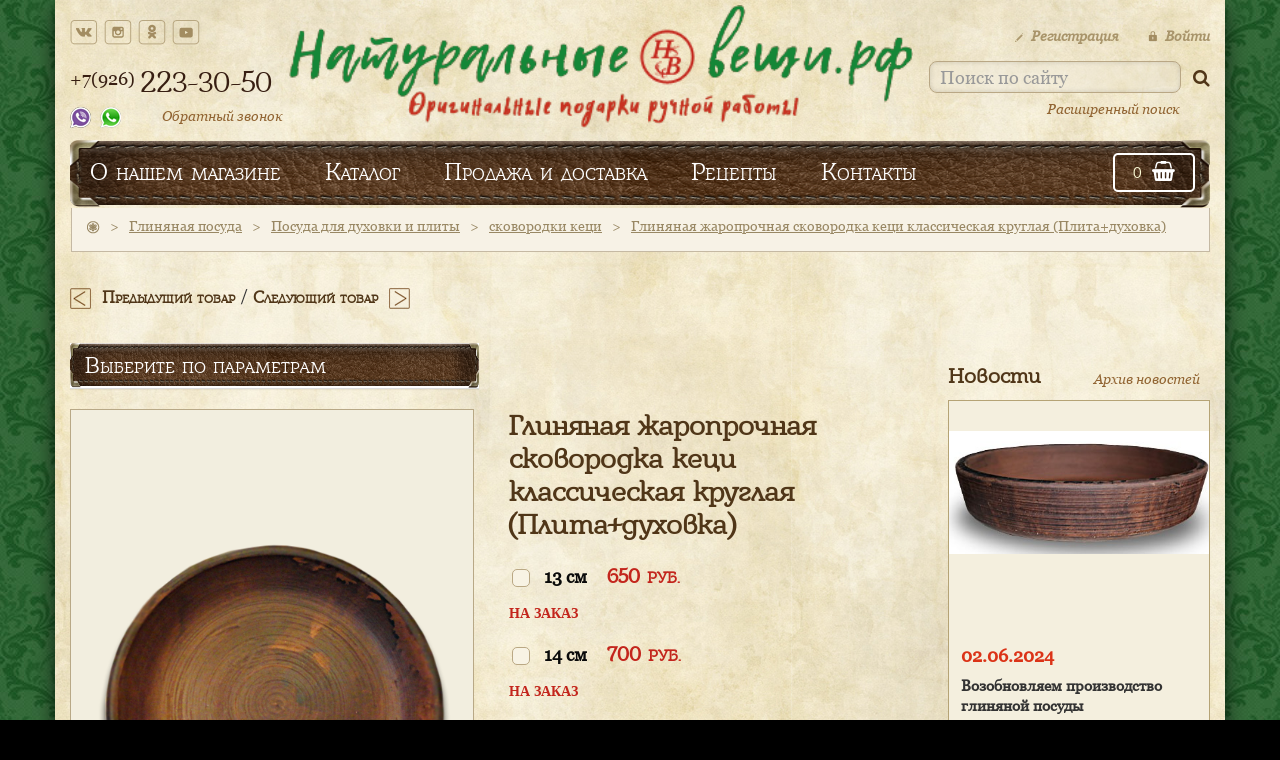

--- FILE ---
content_type: text/html; charset=UTF-8
request_url: https://www.mosprice.ru/glinyanaya_posuda/posuda_dlya_duhovki/skovorodki/306211-glinyanaya_zharoprochnaya_skovorodka_keci_klassicheskaya_kr
body_size: 18135
content:
<!DOCTYPE html>
<html lang="en">
<head>
  <meta http-equiv="Content-Type" content="text/html; charset=UTF-8" />
  <meta http-equiv="X-UA-Compatible" content="IE=edge" />
  <meta name="viewport" content="width=device-width, initial-scale=1.0, maximum-scale=1.0, user-scalable=no">
  <meta name="apple-mobile-web-app-status-bar-style" content="default">
  <link rel="apple-touch-icon" sizes="57x57" href="/img/apple-icon-57x57.png">
  <link rel="apple-touch-icon" sizes="60x60" href="/img/apple-icon-60x60.png">
  <link rel="apple-touch-icon" sizes="72x72" href="/img/apple-icon-72x72.png">
  <link rel="apple-touch-icon" sizes="76x76" href="/img/apple-icon-76x76.png">
  <link rel="apple-touch-icon" sizes="114x114" href="/img/apple-icon-114x114.png">
  <link rel="apple-touch-icon" sizes="120x120" href="/img/apple-icon-120x120.png">
  <link rel="apple-touch-icon" sizes="144x144" href="/img/apple-icon-144x144.png">
  <link rel="apple-touch-icon" sizes="152x152" href="/img/apple-icon-152x152.png">
  <link rel="apple-touch-icon" sizes="180x180" href="/img/apple-icon-180x180.png">
  <link rel="icon" type="image/png" sizes="192x192"  href="/img/android-icon-192x192.png">
  <link rel="icon" type="image/png" sizes="32x32" href="/img/favicon-32x32.png">
  <link rel="icon" type="image/png" sizes="96x96" href="/img/favicon-96x96.png">
  <link rel="icon" type="image/png" sizes="16x16" href="/img/favicon-16x16.png">
  <link rel="manifest" href="/img/manifest.json">
  <meta name="msapplication-TileImage" content="/img/ms-icon-144x144.png">
  <title>Глиняная сковородка кеци классическая круглая 16 см Интернет-магазин Натуральные вещи. Купить с доставкой, заказать почтой</title>
  <meta name="description" content="Глиняная сковородка кеци классическая круглая 16 см. Производитель: Натуральные вещи. Купить по низким ценам с доставкой курьером, почтой или самовывозом.">
  <meta name="keywords" content="Глиняная сковородка кеци классическая круглая 16 см, где купить кеци, где купить кеци в москве, глиняная посуда купить кеци, глиняная сковорода, глиняная сковорода кеци, глиняная сковорода кеци купить, глиняная сковорода купить, глиняная сковорода купить в москве, глиняные сковородки, глиняные сковородки купить, грузинская глиняная сковорода кеци, грузинская глиняная сковорода кеци купить, грузинская кеци купить в москве, грузинская сковорода, грузинская сковорода кеци, грузинская сковорода кеци купить, грузинская сковородка, грузинские глиняные сковороды, грузинские кеци, кеци, кеци в москве, кеци доставка, кеци из грузии купить, кеци купить, кеци купить в казани, кеци купить в москве, кеци купить в санкт петербурге, кеци купить спб, кеци отзывы, кеци сковорода купить, посуда кеци, сковорода кеци, сковорода кеци купить в москве, сковородка кеци, сковородка кеци в пятигорске">

  <meta property="og:title" content="Глиняная сковородка кеци классическая круглая 16 см Интернет-магазин Натуральные вещи. Купить с доставкой, заказать почтой"/>
  <meta property="og:type" content="website"/>
  <meta property="og:url" content="https://www.mosprice.ru/glinyanaya_posuda/posuda_dlya_duhovki/skovorodki/306211-glinyanaya_zharoprochnaya_skovorodka_keci_klassicheskaya_kr"/>
      <meta property="og:image" content="https://www.mosprice.ru/files/demo3019/76293.png"/>
      <meta property="og:site_name" content="Глиняная сковородка кеци классическая круглая 16 см Интернет-магазин Натуральные вещи. Купить с доставкой, заказать почтой"/>
   <meta property="fb:admins" content="Натуральные вещи"/>
   <meta property="og:description" content="Глиняная сковородка кеци классическая круглая 16 см. Производитель: Натуральные вещи. Купить по низким ценам с доставкой курьером, почтой или самовывозом."/>

  <link rel="stylesheet" href="/css/bootstrap.min.css">
  <link rel="stylesheet" href="/libs/rating/fontawesome-stars.css">
  <link rel="stylesheet" href="/libs/owl-carousel/owl.carousel.css">
  <link rel="stylesheet" href="/css/font-awesome.min.css">
  <link rel="stylesheet" href="/css/fonts.css">
  <link rel="stylesheet" href="/css/main.css">
  <link rel="stylesheet" href="/css/media.css">
  <link rel="stylesheet" href="/css/filters.css">

  <script src="https://code.jquery.com/jquery-2.2.4.min.js" integrity="sha256-BbhdlvQf/xTY9gja0Dq3HiwQF8LaCRTXxZKRutelT44="   crossorigin="anonymous"></script>
  <script type="text/javascript" src="/js/bootstrap.min.js"></script>
  <script type="text/javascript" src="/libs/owl-carousel/owl.carousel.min.js"></script>
  <script type="text/javascript" src="/libs/rating/jquery.barrating.min.js"></script>
  <script type="text/javascript" src="/js/jquery.maskedinput.min.js"></script>
  <script type="text/javascript" src="/libs/zoomsl-3.0.min.js"></script>
  <script type="text/javascript" src="/js/common.js?ver=1"></script>
  <script type="text/javascript" src="/js/main.js?ver=1"></script>
  <script type="text/javascript" src="/js/buttons.js"></script>
  <script type="text/javascript" src="/js/device.js"></script>
  <script type="text/javascript" src="/js/filters.js"></script>
  <script type="text/javascript" src='https://www.google.com/recaptcha/api.js'></script>
<script type="text/javascript">
$(document).on('click', '.social_share', function(){
    Share.go(this);
});
</script>


</head>
<body>
  
  
<!-- Yandex.Metrika counter -->
<script type="text/javascript">
    (function(m,e,t,r,i,k,a){
        m[i]=m[i]||function(){(m[i].a=m[i].a||[]).push(arguments)};
        m[i].l=1*new Date();
        for (var j = 0; j < document.scripts.length; j++) {if (document.scripts[j].src === r) { return; }}
        k=e.createElement(t),a=e.getElementsByTagName(t)[0],k.async=1,k.src=r,a.parentNode.insertBefore(k,a)
    })(window, document,'script','https://mc.yandex.ru/metrika/tag.js', 'ym');

    ym(999662, 'init', {webvisor:true, clickmap:true, ecommerce:"dataLayer", accurateTrackBounce:true, trackLinks:true});
</script>
<noscript><div><img src="https://mc.yandex.ru/watch/999662" style="position:absolute; left:-9999px;" alt="" /></div></noscript>
<!-- /Yandex.Metrika counter -->



    <!-- {literal} -->
  <!--script type="text/javascript">
      var _cp = { trackerId: 46731 };
      (function(d){
          var cp=d.createElement('script');cp.type='text/javascript';cp.async = true;
          cp.src='//tracker.cartprotector.com/cartprotector.js';
          var s=d.getElementsByTagName('script')[0]; s.parentNode.insertBefore(cp, s);
      })(document);
  </script-->
  <!-- {/literal} -->
    <div class="wrap_document"></div>
  <div class="wrapper">
    <div class="wrapper_container">
      <header class="index_header">
        <div class="container">
          <div class="row">
            <div class="main_head">
              <div class="col-md-3 sm_info">
                <div class="social_icons">
                  <ul>
                    <li><a href="https://vk.com/clubnaturalthings" target="_blank" class="rollover vk_soc"></a></li>
                    <li><a href="https://www.instagram.com/olga_shelty/" target="_blank" class="rollover inst_soc"></a></li>
                    <li><a href="https://ok.ru/profile/587518398779" target="_blank" class="rollover ok_soc"></a></li>
                    <li><a href="https://www.youtube.com/channel/UCOJW8YxRKQCwYimhoWxtbbA" target="_blank" class="rollover yt_soc"></a></li>
                  </ul>
                </div>
                <div class="phone_number">
                  <a href="tel:+79262233050">
                    <div class="phone_orient">
                      <div class="fst_part">+7(926)</div>
                      <div class="scnd_part"><h3>223-30-50</h3></div>
                    </div>
                  </a>
                  <div class="call_section">
                    <div class="call_sections_icons">
                      <a href="javascrip:void(0);" class="rollover viber_call"></a>
                      <a href="https://wa.me/79262233050" class="rollover whatsapp_call"></a>
                    </div>
                    <div class="call_section_callOrder">
                      <p><a href="javascrip:void(0);" id="callback_header">Обратный звонок</a></p>
                    </div>
                  </div>
                </div>
              </div>
              <div class="col-md-5 logo_img">
                <a href="/"><img src="/img/logo_text_green_red.png" alt="logo" class="img-logo"></a>
              </div>
              <div class="col-md-4">
                <div class="search_block">
                  <ul>
                                          <li><a href="/registration"><img src="/img/ic_pen.png" alt="icon">Регистрация</a></li>
                      <li><a href="javascrip:void(0);" data-toggle="modal" data-target=".modal_signin"><img src="/img/ic_lock.png" alt="lock">Войти</a></li>
                                      </ul>
                  <form action="/search/" method="post" id="formSearch">
                    <input type="text" id="searchInput" name="search[txt]" class="search_input" placeholder="Поиск по сайту">
                    <a href="javascript:void(0);" id="formSearchSubmit" title="Поиск по сайту"><i class="fa fa-search" aria-hidden="true"></i></a>
                  </form>
                  <a href="/find/" id="find_link">Расширенный поиск</a>
                </div>
              </div>
            </div>
            <div class="col-sm-12">
              
<nav class="catalog_menu main_desc_menu">
  <ul>
    <li><a href="/o-nas">О нашем магазине</a></li>
    <li class="catalog_menu_btn" style="height: 100%;">
      <a href="javascript:void(0);">Каталог</a>

      <!-- submenu for catalog starts -->
      <div class="hide_caralog_menu">
        <div class="row">
          <div class="col-sm-3">
            <div class="best_price" style="display: none;">
              <ul class="best_pr">
                <li><img src="/img/ic_star2.png" alt="icon"></li>
                <li><h4>новинки</h4></li>
              </ul>
              <ul class="best_pr">
                <li><img src="/img/ic_perc.png" alt="icon"></li>
                <li><h4>лучшая цена</h4></li>
              </ul>
            </div>
            <div class="submenu_list">
              <ul>
                                  <li><a href="/glinyanaya_posuda">Глиняная посуда</a></li>
                              </ul>
            </div>
          </div>
          <div class="col-sm-3">
            <div class="submenu_list category">
              <ul>
                                  <li data-list="2915"><a href="/glinyanaya_posuda/posuda_dlya_duhovki">Посуда для духовки и плиты</a></li>
                                  <li data-list="2910"><a href="/glinyanaya_posuda/posuda_dlya_servirovki">Посуда для сервировки</a></li>
                                  <li data-list="2913"><a href="/glinyanaya_posuda/posuda_dlya_hraneniya_i_zasolki">Посуда для хранения и засолки</a></li>
                                  <li data-list="2928"><a href="/glinyanaya_posuda/chajno-kofejnaya_posuda">Чайно-кофейная посуда</a></li>
                              </ul>
            </div>
          </div>
          <div class="col-sm-2">
            <div class="submenu_list group">
                            <ul data-cat="2915" style="display: none;">
                                <li><a href="/glinyanaya_posuda/posuda_dlya_duhovki/chugunki_gorshki">горшки, чугунки</a></li>
                                <li><a href="/glinyanaya_posuda/posuda_dlya_duhovki/kokotnicy">кокотницы</a></li>
                                <li><a href="/glinyanaya_posuda/posuda_dlya_duhovki/kurniki">курники</a></li>
                                <li><a href="/glinyanaya_posuda/posuda_dlya_duhovki/pekarskie_kamni">пекарские камни</a></li>
                                <li><a href="/glinyanaya_posuda/posuda_dlya_duhovki/skovorodki">сковородки кеци</a></li>
                                <li><a href="/glinyanaya_posuda/posuda_dlya_duhovki/tadzhiny">таджины</a></li>
                                <li><a href="/glinyanaya_posuda/posuda_dlya_duhovki/formy_dlya_vypechki_hleba">формы для выпечки хлеба</a></li>
                              </ul>
                            <ul data-cat="2910" style="display: none;">
                                <li><a href="/glinyanaya_posuda/posuda_dlya_servirovki/blinnicy">блинницы</a></li>
                                <li><a href="/glinyanaya_posuda/posuda_dlya_servirovki/blyuda_blyudca">блюда, блюдца</a></li>
                                <li><a href="/glinyanaya_posuda/posuda_dlya_servirovki/kuvshiny">кувшины</a></li>
                                <li><a href="/glinyanaya_posuda/posuda_dlya_servirovki/miski">миски</a></li>
                              </ul>
                            <ul data-cat="2913" style="display: none;">
                                <li><a href="/glinyanaya_posuda/posuda_dlya_hraneniya_i_zasolki/posuda_dlya_hraneniya_i_zasolki_plodov_i_ovoschej">посуда для хранения и засолки плодов и овощей</a></li>
                                <li><a href="/glinyanaya_posuda/posuda_dlya_hraneniya_i_zasolki/posuda_dlya_hraneniya_luka_i_chesnoka">посуда для хранения лука и чеснока</a></li>
                              </ul>
                            <ul data-cat="2928" style="display: none;">
                                <li><a href="/glinyanaya_posuda/chajno-kofejnaya_posuda/turki_dlya_kofe">турки для кофе</a></li>
                                <li><a href="/glinyanaya_posuda/chajno-kofejnaya_posuda/chashki1">чашки</a></li>
                              </ul>
                          </div>
          </div>
          <div class="col-sm-4 menu_image">
            <a href="/glinyanaya_posuda/posuda_dlya_duhovki/tadzhiny"><img src="/img/catalog_img_2.jpg" alt="image"></a>
          </div>
        </div>
      </div>
      <!-- submenu for catalog ends -->

    </li>
    <li><a href="/uslovija_dostavki">Продажа и доставка</a></li>
    <li><a href="/recipes">Рецепты</a></li>
    <li><a href="/kontakti">Контакты</a></li>

    <li class="cart_menu"><a href="/cart" title="Корзина"><span class="cart_sum">0</span><i class="fa fa-shopping-basket" aria-hidden="true"></i><div class="notis" style='display:none;'><div class="counts"><div class="counts_text">0</div></div></div></a></li>

  </ul>
</nav>

<nav class="catalog_menu main_mob_menu">
  <ul>
    <li class="mob_menu_btn"><a href="javascript:void(0);"><i class="fa fa-bars" aria-hidden="true"></i></a></li>
    <li class="mob_search_btn"><a href="javascript:void(0);"><i class="fa fa-search" aria-hidden="true"></i></a></li>
    <li class="mob_lock_btn"><a href="javascript:void(0);"><i class="fa fa-lock" aria-hidden="true"></i></a></li>
    <li><a href="javascript:void(0);"><i class="fa fa-heart" aria-hidden="true"></i></a></li>
    <li class="cart_menu"><a href="/cart"><span class="cart_sum">0</span><i class="fa fa-shopping-basket" aria-hidden="true"></i></a></li>
  </ul>
</nav>

<div class="search_block mob_search">
  <input type="text" name="search1[txt]" class="search_input" id="searchInput1" placeholder="Поиск по сайту"><a href="javascript:void(0);" id="formSearchSubmit1" ><i class="fa fa-search" aria-hidden="true"></i></a>
</div>

<div class="search_block mob_lock">
    <ul>
      <li><a href="/registration"><img src="/img/ic_pen.png" alt="icon">Регистрация</a></li>
      <li><a href="javascript:void(0);" data-toggle="modal" data-target=".modal_signin"><img src="/img/ic_lock.png" alt="lock">Войти</a></li>
    </ul>
</div>


<nav class="catalog_menu_mobile hid_mob_menu">
  <h3>Меню</h3>
  <div class="panel-group" id="accordion">

<!-- Main menu element starts -->
  <div class="panel panel-default">
    <div class="panel-heading">
      <h4 class="panel-title">
        <a href="/o-nas" >О нашем магазине</a>
        <a id="akk1" data-toggle="collapse" data-parent="#accordion" class="collapsed" ></a>
      </h4>
    </div>
  </div>
  <!-- Main menu element ends -->

  <!-- Main menu element starts -->
  <div class="panel panel-default">
    <div class="panel-heading">
      <h4 class="panel-title">
        <a id="akk2" data-toggle="collapse" data-parent="#accordion" href="#collapseCat">Каталог <span class="plus">+</span><span class="minus">-</span></a>
      </h4>
    </div>

    <div id="collapseCat" class="panel-collapse collapse">
      <div class="panel-body">
         <div class="panel-group" id="accordion">

<!-- Main menu element starts -->
  <div class="panel panel-default">
    <div class="panel-heading">
      <h4 class="panel-title panel-title-sub">
        <a href="/glinyanaya_posuda">Глиняная посуда</a>
        <a data-toggle="collapse" data-parent="#accordion2" href="#collapse1" class="collapsed"><span class="plus">+</span><span class="minus">-</span></a>
      </h4>
    </div>
    <div id="collapse1" class="panel-collapse collapse">
      <div class="panel-body">

        <ul>
                  <!-- Sidebar submenu starts -->
          <li>
            <div class="panel panel-default panel_scnd">
              <div class="panel-heading_scnd">
                <h4 class="panel-title_scnd">
                  <a href="/glinyanaya_posuda/posuda_dlya_duhovki">Посуда для духовки и плиты </a>
                  <a data-toggle="collapse" data-parent="#accordion2" href="#collapse2"><span><i class="fa fa-chevron-down" aria-hidden="true"></i></span></a>
                  </h4>
                </div>
                <div id="collapse2" class="panel-collapse collapse">
                  <div class="panel-body">
                    <ul class="sidebar_submenu">
                                           <li><a href="/glinyanaya_posuda/posuda_dlya_duhovki/chugunki_gorshki">горшки, чугунки</a></li>
                                           <li><a href="/glinyanaya_posuda/posuda_dlya_duhovki/kokotnicy">кокотницы</a></li>
                                           <li><a href="/glinyanaya_posuda/posuda_dlya_duhovki/kurniki">курники</a></li>
                                           <li><a href="/glinyanaya_posuda/posuda_dlya_duhovki/pekarskie_kamni">пекарские камни</a></li>
                                           <li><a href="/glinyanaya_posuda/posuda_dlya_duhovki/skovorodki">сковородки кеци</a></li>
                                           <li><a href="/glinyanaya_posuda/posuda_dlya_duhovki/tadzhiny">таджины</a></li>
                                           <li><a href="/glinyanaya_posuda/posuda_dlya_duhovki/formy_dlya_vypechki_hleba">формы для выпечки хлеба</a></li>
                                        </ul>
                  </div>
                </div>
              </div>

          </li>
          <!-- Sidebar submenu ends -->

                  <!-- Sidebar submenu starts -->
          <li>
            <div class="panel panel-default panel_scnd">
              <div class="panel-heading_scnd">
                <h4 class="panel-title_scnd">
                  <a href="/glinyanaya_posuda/posuda_dlya_servirovki">Посуда для сервировки </a>
                  <a data-toggle="collapse" data-parent="#accordion2" href="#collapse3"><span><i class="fa fa-chevron-down" aria-hidden="true"></i></span></a>
                  </h4>
                </div>
                <div id="collapse3" class="panel-collapse collapse">
                  <div class="panel-body">
                    <ul class="sidebar_submenu">
                                           <li><a href="/glinyanaya_posuda/posuda_dlya_servirovki/blinnicy">блинницы</a></li>
                                           <li><a href="/glinyanaya_posuda/posuda_dlya_servirovki/blyuda_blyudca">блюда, блюдца</a></li>
                                           <li><a href="/glinyanaya_posuda/posuda_dlya_servirovki/kuvshiny">кувшины</a></li>
                                           <li><a href="/glinyanaya_posuda/posuda_dlya_servirovki/miski">миски</a></li>
                                        </ul>
                  </div>
                </div>
              </div>

          </li>
          <!-- Sidebar submenu ends -->

                  <!-- Sidebar submenu starts -->
          <li>
            <div class="panel panel-default panel_scnd">
              <div class="panel-heading_scnd">
                <h4 class="panel-title_scnd">
                  <a href="/glinyanaya_posuda/posuda_dlya_hraneniya_i_zasolki">Посуда для хранения и засолки </a>
                  <a data-toggle="collapse" data-parent="#accordion2" href="#collapse4"><span><i class="fa fa-chevron-down" aria-hidden="true"></i></span></a>
                  </h4>
                </div>
                <div id="collapse4" class="panel-collapse collapse">
                  <div class="panel-body">
                    <ul class="sidebar_submenu">
                                           <li><a href="/glinyanaya_posuda/posuda_dlya_hraneniya_i_zasolki/posuda_dlya_hraneniya_i_zasolki_plodov_i_ovoschej">посуда для хранения и засолки плодов и овощей</a></li>
                                           <li><a href="/glinyanaya_posuda/posuda_dlya_hraneniya_i_zasolki/posuda_dlya_hraneniya_luka_i_chesnoka">посуда для хранения лука и чеснока</a></li>
                                        </ul>
                  </div>
                </div>
              </div>

          </li>
          <!-- Sidebar submenu ends -->

                  <!-- Sidebar submenu starts -->
          <li>
            <div class="panel panel-default panel_scnd">
              <div class="panel-heading_scnd">
                <h4 class="panel-title_scnd">
                  <a href="/glinyanaya_posuda/chajno-kofejnaya_posuda">Чайно-кофейная посуда </a>
                  <a data-toggle="collapse" data-parent="#accordion2" href="#collapse5"><span><i class="fa fa-chevron-down" aria-hidden="true"></i></span></a>
                  </h4>
                </div>
                <div id="collapse5" class="panel-collapse collapse">
                  <div class="panel-body">
                    <ul class="sidebar_submenu">
                                           <li><a href="/glinyanaya_posuda/chajno-kofejnaya_posuda/turki_dlya_kofe">турки для кофе</a></li>
                                           <li><a href="/glinyanaya_posuda/chajno-kofejnaya_posuda/chashki1">чашки</a></li>
                                        </ul>
                  </div>
                </div>
              </div>

          </li>
          <!-- Sidebar submenu ends -->

                </ul>
      </div>
    </div>
  </div>
  <!-- Main menu element ends -->

</div>
      </div>
    </div>
  </div>
  <!-- Main menu element ends -->

  <!-- Main menu element starts -->
  <div class="panel panel-default">
    <div class="panel-heading">
      <h4 class="panel-title">
        <a href="/uslovija_dostavki" >Продажа и доставка</a>
        <a id="akk3" data-toggle="collapse" data-parent="#accordion"></a>
      </h4>
    </div>
  </div>
  <!-- Main menu element ends -->

  <!-- Main menu element starts -->
  <div class="panel panel-default">
    <div class="panel-heading">
      <h4 class="panel-title">
        <a href="/recipes" >Рецепты</a>
        <a id="akk4" data-toggle="collapse" data-parent="#accordion"></a>
      </h4>
    </div>
  </div>
  <!-- Main menu element ends -->

  <!-- Main menu element starts -->
  <div class="panel panel-default">
    <div class="panel-heading">
      <h4 class="panel-title">
        <a href="/kontakti" >Контакты</a>
        <a id="akk5" data-toggle="collapse" data-parent="#accordion"></a>
      </h4>
    </div>
  </div>
  <!-- Main menu element ends -->

</div>
</nav>

            </div>
          </div>
        </div>
      </header>

  
  
    <div class="modal fade modal_signin" tabindex="-1" role="dialog" aria-labelledby="modal_signin">
      <div class="modal-dialog modal-sm" role="document">
        <div class="modal-content">
          <div class="modal-header">
            <button type="button" class="close" data-dismiss="modal" aria-label="Close"><span aria-hidden="true">&times;</span></button>
            <h3>Вход на сайт</h3>
          </div>
          <ul class="auth_type">
              <li><a href="/registration/"><img src="/img/ic_pen.png" alt="icon">Регистрация</a></li>
          </ul>
          <form method="post">
              <input type="text" placeholder="Логин" name="login"><input type="password" placeholder="Пароль" name="password">
              <div class="checkbox_btns">
                  <input type="checkbox" class="checkbox" id="radio3" value="1" name="present" />
                  <label for="radio3">Запомнить?</label>
              </div>
                            <div class="row">
                  <div class="col-xs-6" style="margin-top: 20px;">
                      <a href="/forgot_password/" class="forgot_password">Забыли пароль?</a>
                  </div>
                  <div class="col-xs-6">
                      <input type="submit" name="submit_login" value="Войти">
                  </div>
              </div>
          </form>
        </div>
      </div>
    </div>


            <div class="container">
        <div class="row">
          <div class="main_breadcrumbs">
            <ul>
              <li><a href="/"><img src="/img/breadcrumb_ic.png" alt="icon"></a></li>
                              <li style="font-size: 14px;">></li>
                <li><a href="/glinyanaya_posuda">Глиняная посуда</a></li>
                              <li style="font-size: 14px;">></li>
                <li><a href="/glinyanaya_posuda/posuda_dlya_duhovki">Посуда для духовки и плиты</a></li>
                              <li style="font-size: 14px;">></li>
                <li><a href="/glinyanaya_posuda/posuda_dlya_duhovki/skovorodki">сковородки кеци</a></li>
                              <li style="font-size: 14px;">></li>
                <li><a href="#" class="active">Глиняная жаропрочная сковородка кеци классическая круглая (Плита+духовка)</a></li>
                          </ul>
          </div>
        </div>
      </div>
      
      <div class="container product_navigation">
  <div class="row">
    <div class="col-sm-6 product_nav_panel">
              <a href="/glinyanaya_posuda/posuda_dlya_duhovki/skovorodki/306198-glinyanaya_zharoprochnaya_skovorodka_keci-latka_kruglaya_18_"><img src="/img/nav_prev.png" alt="icon" title="Предыдущий товар"></a>
        <p><a href="/glinyanaya_posuda/posuda_dlya_duhovki/skovorodki/306198-glinyanaya_zharoprochnaya_skovorodka_keci-latka_kruglaya_18_" title="Глиняная жаропрочная сковородка кеци-латка круглая, 18 см (Плита+духовка)">Предыдущий товар</a>
        /               <a href="/glinyanaya_posuda/posuda_dlya_duhovki/skovorodki/306218-glinyanaya_zharoprochnaya_skovorodka_keci_shamotnaya_krugla" title="Глиняная жаропрочная сковородка кеци шамотная круглая для мангала (Плита+духовка)">Следующий товар</a></p>
         <a href="/glinyanaya_posuda/posuda_dlya_duhovki/skovorodki/306218-glinyanaya_zharoprochnaya_skovorodka_keci_shamotnaya_krugla"><img src="/img/nav_next.png" alt="icon" title="Следующий товар"></a>
           </div>
  </div>
</div>


<div class="container">
  <div class="row">

    <div class="col-sm-9 news_single_pr">
<div class="row">
  <div class="single_product" id="picitem" data-idval="306211" data-priceval="850" >

    <!-- ++ 20.01.2021 task #2512971 -->
    <div class="col-md-12">
      <div class="row filters">
        <div class="col-md-6">
          <div class="panel panel-default">
            <div class="panel-heading">
              <h4 class="panel-title">
                <a href="#collapse-filter">Выберите по параметрам</a>
              </h4>
            </div>
          </div>
        </div>
      </div>
    </div>
    <!-- -- 20.01.2021 task #2512971 -->

    <div class="col-md-6 single_product_gallery">
            <div id="sync1" class="owl-carousel main_single_image">
                  <div class="item"><img src="https://www.mosprice.ru/files/demo3019/75030.png" alt="product"></div>
                  <div class="item"><img src="https://www.mosprice.ru/files/demo3019/76284.png" alt="product"></div>
                  <div class="item"><img src="https://www.mosprice.ru/files/demo3019/76289.png" alt="product"></div>
              </div>
            <div id="sync2" class="owl-carousel">
                  <div class="item"><img src="https://www.mosprice.ru/files/demo3019/75031.png" alt=""></div>
                  <div class="item"><img src="https://www.mosprice.ru/files/demo3019/76285.png" alt=""></div>
                  <div class="item"><img src="https://www.mosprice.ru/files/demo3019/76290.png" alt=""></div>
              </div>
      
    </div>
    <div class="col-md-6 single_product_info">
      <h2 id="p_item" data-name="Глиняная жаропрочная сковородка кеци классическая круглая (Плита+духовка)">Глиняная жаропрочная сковородка кеци классическая круглая (Плита+духовка)</h2>
      <div id="p_category" style="display:none;" data-category="сковородки кеци"></div>
      <div class="single_product_price">
        <input id="p_id" type="hidden" value="306211">
        <input id="p_size" type="hidden" value="16 см">
        <input id="p_price" type="hidden" value="850">
          <div class="radio_btns">

                              <input type="radio" class="radio" id="radio306210" value="306210" name="size"  />
            <label for="radio306210">13 см<span>650 <span class="rub">руб.</span></span></label>
            <input type="hidden" id="sizen306210" value="13 см" />
            <input type="hidden" id="price306210" value="650" />
            <p><b>на заказ</b></p>
                      <input type="radio" class="radio" id="radio306791" value="306791" name="size"  />
            <label for="radio306791">14 см<span>700 <span class="rub">руб.</span></span></label>
            <input type="hidden" id="sizen306791" value="14 см" />
            <input type="hidden" id="price306791" value="700" />
            <p><b>на заказ</b></p>
                      <input type="radio" class="radio" id="radio306211" value="306211" name="size" checked />
            <label for="radio306211">16 см<span>850 <span class="rub">руб.</span></span></label>
            <input type="hidden" id="sizen306211" value="16 см" />
            <input type="hidden" id="price306211" value="850" />
            <p><b>в наличии</b></p>
                      <input type="radio" class="radio" id="radio306212" value="306212" name="size"  />
            <label for="radio306212">18 см<span>950 <span class="rub">руб.</span></span></label>
            <input type="hidden" id="sizen306212" value="18 см" />
            <input type="hidden" id="price306212" value="950" />
            <p><b>в наличии</b></p>
                      <input type="radio" class="radio" id="radio306334" value="306334" name="size"  />
            <label for="radio306334">20 см<span>1050 <span class="rub">руб.</span></span></label>
            <input type="hidden" id="sizen306334" value="20 см" />
            <input type="hidden" id="price306334" value="1050" />
            <p><b>в наличии</b></p>
                      <input type="radio" class="radio" id="radio306213" value="306213" name="size"  />
            <label for="radio306213">22 см<span>1150 <span class="rub">руб.</span></span></label>
            <input type="hidden" id="sizen306213" value="22 см" />
            <input type="hidden" id="price306213" value="1150" />
            <p><b>в наличии</b></p>
                      <input type="radio" class="radio" id="radio306214" value="306214" name="size"  />
            <label for="radio306214">24 см<span>1250 <span class="rub">руб.</span></span></label>
            <input type="hidden" id="sizen306214" value="24 см" />
            <input type="hidden" id="price306214" value="1250" />
            <p><b>на заказ</b></p>
                      <input type="radio" class="radio" id="radio306215" value="306215" name="size"  />
            <label for="radio306215">26 см<span>1400 <span class="rub">руб.</span></span></label>
            <input type="hidden" id="sizen306215" value="26 см" />
            <input type="hidden" id="price306215" value="1400" />
            <p><b>на заказ</b></p>
                      <input type="radio" class="radio" id="radio306216" value="306216" name="size"  />
            <label for="radio306216">28 см<span>1500 <span class="rub">руб.</span></span></label>
            <input type="hidden" id="sizen306216" value="28 см" />
            <input type="hidden" id="price306216" value="1500" />
            <p><b>в наличии</b></p>
                      <input type="radio" class="radio" id="radio306217" value="306217" name="size"  />
            <label for="radio306217">30 см<span>2100 <span class="rub">руб.</span></span></label>
            <input type="hidden" id="sizen306217" value="30 см" />
            <input type="hidden" id="price306217" value="2100" />
            <p><b>в наличии</b></p>
                  
          </div>
      </div>

            <div class="single_product_count">
        <!-- <input type="number" value="1"> -->

        <div class="numbers" style="display: inline-block;">
            <input id="p_count" type="text" value="1" size="3" maxlength="2" />
            <span class="minuss" title="Удалить"><i class="fa fa-minus" aria-hidden="true"></i></span>

            <span class="pluss" title="Добавить"><i class="fa fa-plus" aria-hidden="true"></i></span>
        </div>

        <a href="javascript:{}" id="submit-link-1" onclick="add_item_to_cart()"><i class="fa fa-shopping-basket" aria-hidden="true"></i> В корзину </a>

        <input type="submit" data-toggle="modal" data-target=".modal_buy" value="Купить в 1 клик">
      </div>
      <div class="single_product_some_info">
        <ul>
          <li><b>Производитель: </b>Натуральные вещи</li>
                    <li>
            <form name="series" action="/search/" method="post">
              <b>Серия:</b> <a href="/search/Плита+духовка" onclick="javascript:document.series.submit(); return false;" title="Серия Плита+духовка" style="text-decoration: underline;">Плита+духовка</a>
              <input type="hidden" name="search[txt]" value="Плита+духовка" />
            </form>
          </li>
                    <li><b>Артикул: </b>ЭК006945</li>
        </ul>
      </div>

      <div class="single_product_share">
        <ul>
          <li>Поделиться:</li>
          <li><a class="social_share rollover vk_soc" data-type="vk"></a></li>
          <li><a class="social_share rollover fb_soc" data-type="fb"></a></li>
          <li><a class="social_share rollover tw_soc" data-type="tw"></a></li>
          <li><a class="social_share rollover ok_soc" data-type="ok"></a></li>
        </ul>
      </div>
    </div>

    <link rel="stylesheet" href="/css/descriptions.css" type="text/css">

    <div class="col-md-12 single_product_tabs">
      <ul class="nav_panel_tabs">
        <li class="descr_product_btn active" data-tab="descr_product">
          Описание товара
        </li>
        <li class="review_product_btn" data-tab="review_product">
          Отзывы
        </li>
                <li class="video_product_btn" data-tab="video_product">
          Видео
        </li>
                        <li class="recipes_product_btn" data-tab="recipes_product">
          Рецепты
        </li>
              </ul>

      <div class="tab_block descr_product" data-tab="descr_product">
        <p>Перед вами высококачественное эксклюзивное изделие – <strong>классическая грузинская глиняная сковородка кеци</strong>.</p>

<p><strong>Прямо на конфорку!</strong></p>

<p><strong>Особая прочность! </strong></p>

<p><strong>Ручная работа!</strong></p>

<p><strong>Глубокие жаропрочные кеци повышенного объема</strong>, высота кеци для диаметра 13-16 см - 2,5 см, для диаметра 18 см – 3 см, для диаметра 22-30 см - 4 см.</p>

<p>Вы можете использовать кеци серии <strong><span style="font-size:medium"><u><a href="https://www.mosprice.ru/search/%CF%EB%E8%F2%E0%252B%E4%F3%F5%EE%E2%EA%E0">ПЛИТА ДУХОВКА</a></u></span></strong> на газовой или электроплите, на мангале через решетку, а также в духовке, русской печи, тандыре, аэрогриле.</p>

<p><iframe frameborder="0" height="315" src="https://www.youtube.com/embed/mp7B66GCLVA" width="560"></iframe></p>

<p><em>В чем преимущества <strong>наших</strong> сковородок кеци?</em></p>

<ul>
	<li><strong>экологично </strong>- глина не содержит никаких вредных для здоровья примесей;</li>
	<li><strong>полезно для здоровья </strong>- сохраняются витамины и питательные вещества, можно готовить практически без жира;</li>
	<li><strong>вкусно</strong> – вы приготовите сочные и ароматные грибы, рыбу, птицу, хачапури, лепешки. Дно сковородки можно выстлать виноградными, вишневыми, смородинными или кукурузными листьями. Блюдо будет иметь тонкий изысканный вкус;</li>
	<li><strong>готовить удобно и очень просто</strong> - сковородка подходит по размерам к духовке стандартной плиты, не нужно помешивать блюдо и снимать пену. Смотрите наши <u><a href="https://www.mosprice.ru/recipes/glinyanaya_posuda/posuda_dlya_duhovki/skovorodki">оригинальные рецепты блюд в кеци</a></u>;</li>
	<li><strong>многофункционально</strong> - в кеци серии <strong><span style="font-size:medium"><u><a href="https://www.mosprice.ru/search/%CF%EB%E8%F2%E0%252B%E4%F3%F5%EE%E2%EA%E0">ПЛИТА ДУХОВКА</a></u></span></strong> вы можете готовить как в <strong>духовке</strong>, так и <strong>на плите и на мангале</strong>;</li>
	<li><strong>надежно</strong> - не думайте, что глина - хрупкий материал. Сковородка кеци получает особую прочность за счет отработанной веками формы и толщины изделия и тщательного соблюдения технологии циклов сушки-обжига;</li>
	<li><strong>красиво</strong> - каждое изделие имеет свой неповторимый оттенок - от светло-коричневого до темно-шоколадного, украшено авторским декором или фактурой;</li>
	<li>идеально <strong>для подарка</strong> –сковородка кеци порадует любителей кулинарных изысков, поклонников грузинской кухни и здорового диетического питания.</li>
</ul>

<p><em>Как изготавливают <strong>наши</strong> кеци?</em></p>

<ul>
	<li>вручную по старинной, проверенной веками технологии из экологически чистой глины с добавлением шамота для особой прочности изделия;</li>
	<li>сначала изделие лепится вручную на гончарном круге, слой глины должен быть толстым, потом длительно просушивается при комнатной температуре под контролем опытных мастеров, обжигается в печи, затем для придания насыщенного цвета, прочности и влагостойкости посуду купают в смеси молока, кефира и сахара, еще раз длительно просушивают и обжигают во второй раз;</li>
	<li>кропотливый процесс изготовления занимает около десяти дней, но ускорить его нельзя - только пройдя такой долгий путь посуда станет по-настоящему <strong>элитной </strong>- экологичной, прочной, жаростойкой, красивой.</li>
</ul>

<p>Конечно, можно сделать сковородку более тонкой, быстрее просушить, обжечь только один раз, сэкономить на купании в молоке. Но такая посуда разочарует настоящих ценителей:</p>

<ul style="list-style-type:disc">
	<li>не будет достаточно прочной и долговечной - может треснуть при неосторожном обращении или в духовке;</li>
	<li>блюдо в ней не сможет хорошо протомиться, будет пригорать, а это скажется и на вкусе, и на пользе для здоровье;</li>
	<li>посуда не будет иметь такой насыщенной цветовой палитры (ореха, красного дерева, шоколада, кофе...).</li>
</ul>

<p style="text-align:center"><strong>Поэтому выбирайте лучшее!</strong></p>

<p><strong>Правила эксплуатации сковородки кеци</strong></p>

<p>1. Вы можете использовать сковородку без ограничений в духовке газовой или электроплиты, аэрогриле, тандыре, микроволновой или русской печи. Если вы хотите готовить в ней <strong>на газовой, электроплите или на мангале</strong>, то поставьте ее на маленький огонь.</p>

<p>2. Не используйте для мытья сковородки современные моющие средства - только горячую воду и ершик. Если еда пристала к стенкам - залейте ее на некоторое время кипятком.</p>

<p>3. Не мойте сковородку в посудомоечной машине.</p>

<p>4. Берегите сковородку от резких перепадов температуры - ставьте ее только в холодную духовку, особенно, если вы вынули ее из холодильника.</p>

<p>5. Хорошо вытирайте или высушивайте в духовке сковородку после мытья.</p>

<p><strong>Вы можете приобрести сковородку кеци удобным для вас способом:</strong></p>

<p> </p><br/><ul>
	<li><a href="http://www.mosprice.ru/uslovija_dostavki#pickup"><u>Самовывоз в Москве</u></a></li>
	<li><a href="http://www.mosprice.ru/uslovija_dostavki#delivery"><u>Курьерская доставка</u></a></li>
	<li><u><a href="http://www.mosprice.ru/uslovija_dostavki#company">Доставка транспортными компаниями по России</a>.</u> Ввиду хрупкости товара отправка Почтой России невозможна.</li>
	<li>Рекомендуем доставку транспортными компаниями : </strong><u><strong><a href="http://www.shop-logistics.ru/" target="_blank">Shop-Logistics</a></strong></u> и  </strong><u><strong><a href=" http://boxberry.ru/"target="_blank"> Boxberry </a></strong></u>  предоставляем бесплатную доставку заказов до офисов этих компании в Москве.</li>
</ul>

<p><strong>Если вы не нашли у нас на сайте того, что вам нужно – <u><a href="http://www.mosprice.ru/kontakti">звоните-пишите</a></u> – мы изготовим вам любую глиняную посуду на заказ!</strong></p>

<p>У нас вы найдете большой выбор элитной глиняной посуды в Москве и других городах России.</p>      </div>

      <div class="tab_block review_product" data-tab="review_product">
                  <div class="comment_block">
              <span class="comment_author">Геннадий</span> &nbsp;
              <span class="comment_date"> 30.08.22</span>
              <p>Таджин это философия, а не посуда. К тому же он имеет глубочайшие исторические корни и от мароканцев дошел до нас за долгие годы неизменным, потому что им это<br />
не нужно. Не пригорает... масло нужно минимум. Он был куплен на просторах интернета, совсем дешево и завис в бы семье надолго, если бы не невозможность готовить на открытом огне, даже с рассекателем. В итоге лопнула сковорода, осталась только конусообразная крышка. Стал искать замену под размер конуса (D-30 см), но более жаростойкую и с возможностью готовить на газовой плите. Нашел, заказал и вчера получил. Изготовлена из белой глины с добавлением шамота. Имеет повышенную жаростойкость и теплоемкость. Можно готовить на газовой или электроплите с рассекателем, на мангале через решетку, а также в духовке, русской печке, тандыре. Сковорода к крышке подошла как родная. Да дороже, но это ручная работа и качество соответствующее. Уже опробовал в духовке…полет нормальный! Вообщем доволен! Благодарю компанию «Натуральные вещи.РФ» и хочу от души поблагодарить за оказанную помощь. Пусть удача и везение всегда сопутствуют Вам, а  жизнь будет наполнена любовью, позитивом, радостью и улыбками близких, желаю Вам всего наилучшего!<br />
Геннадий Новоселов.</p>
              <hr>
          </div>
                  <div class="comment_block">
              <span class="comment_author">Александр</span> &nbsp;
              <span class="comment_date"> 7.12.21</span>
              <p>Не первый раз заказываю этот товар.  используем его в ресторанах. качественный товар без преувеличения. Рекомендую!!!!</p>
              <hr>
          </div>
                  <div class="comment_block">
              <span class="comment_author">Елена</span> &nbsp;
              <span class="comment_date"> 5.09.19</span>
              <p>Очень хороший и качественный товар. Быстрая доставка. Спасибо</p>
              <hr>
          </div>
                  <div class="comment_block">
              <span class="comment_author">Иман</span> &nbsp;
              <span class="comment_date"> 5.01.19</span>
              <p>Красота неимоверная! Все гороздо лучше, чем на фото сайта, что есть редкость.) Весь заказанный товар очень декоративен, причем - с большим вкусом.) На днях буду готовить, посмотрю функционал.</p>
              <hr>
          </div>
                  <div class="comment_block">
              <span class="comment_author">Алла</span> &nbsp;
              <span class="comment_date"> 22.12.17</span>
              <p>Очень качественный товар и быстрая доставка. Спасибо всё очень понравилось</p>
              <hr>
          </div>
        
        <div class="comment_message">
          <h4>Напишите отзыв о товаре</h4>
          <form method="POST">
            <div class="form-horizontal">
              <input type="hidden" name="g_id" value="306211">
              <div class="form-group">
                <div class="col-lg-12 col-sm-12">
                                      <input type="text" name="name" class="form-control" id="inputNameItemComment" placeholder="Ваше имя" value required  aria-required="true" pattern='^([^<>&:"]*[^<>&:"\s][^<>&:"]*|.{0})$' /><br/>
                                    <div class="uparrowdiv" style="display: none;"><div class="notation"><span class="notation_title">Укажите имя</span><div class="notation_text">Поле должно содержать не менее 1-го и не более 40-а символов, и не может содержать спецсимволов</div></div></div>
                  <div class="notation_error" style="display: none;"></div>
                </div>
              </div>
              <textarea name="text" placeholder="Введите текст вашего отзыва" value required aria-required="true"></textarea>
              <br/><br/>
              Если вы хотите присоединить изображение, введите URL:<br/>
              <input type="text" name="picture" class="form-control" id="inputPictureItemComment" placeholder="URL изображения" /><br/>

              <div class="comment_message_rating"></div>
                              <div class="g-recaptcha" data-sitekey="6Lf-4iUTAAAAAF8sNoHjagIKy9HKGa6iiKons6Yn"></div>
                            <input type="submit" name="comment_form" value="Отправить">
            </div>
          </form>
        </div>
      </div>

            <div class="tab_block video_product" data-tab="video_product">
        <iframe width="560" height="315" src="https://www.youtube.com/embed/mp7B66GCLVA" frameborder="0" allowfullscreen></iframe>
<iframe width="560" height="315" src="https://www.youtube.com/embed/A7HUqDBhZvM" frameborder="0" allowfullscreen></iframe>
<iframe width="560" height="315" src="https://www.youtube.com/embed/TqQcA1eJCUc" frameborder="0" allowfullscreen></iframe>
<iframe width="560" height="315" src="https://www.youtube.com/embed/we5O9l_XQBA?list=PLDu_ucndy6KAogC_Czx8TysBvUK_LuYyy" frameborder="0" allowfullscreen></iframe>      </div>
      
            <div class="tab_block recipes_product" data-tab="recipes_product">
        <div class="single_product" style="margin-top: 0;">
          <div class="row">
            <div class="col-lg-6 recipes_block">
  <div class="recipe_list_block">
    <div class="row">
      <div class="col-sm-5">
      <div class="rec_img">
                <img src="https://www.mosprice.ru/files/recipes/3_small.png" alt="rec"/>
              </div>
      </div>
      <div class="col-sm-7">
        <h2>Рыбка в кеци</h2>
        <div class="more_recipe_btn">
          <a href="/recipes/glinyanaya_posuda/posuda_dlya_duhovki/skovorodki/2-rybka_v_keci">Подробнее</a>
        </div>
      </div>
    </div>
  </div>
</div>
          </div>
        </div>
      </div>
          </div>
  </div>
</div>

<div class="modal fade modal_buy" tabindex="-1" role="dialog" aria-labelledby="modal_buy">
  <div class="modal-dialog modal-lg" role="document">
    <div class="modal-content">
      <button type="button" class="close" data-dismiss="modal" aria-label="Close"><span aria-hidden="true" style="color: #503618; font-size: 12px; text-transform: uppercase;">закрыть</span></button>
      <h3>Купить в 1 клик</h3>
      <div class="cart_table table-responsive">
        <table class="table">
          <tr>
            <th>Фото</th>
            <th>Название</th>
            <th>Размер</th>
            <th>Цена, руб.</th>
            <th>Кол-во</th>
            <th>Стоимость</th>
          </tr>
          <tr>
            <td><img src="https://www.mosprice.ru/files/demo3019/75031.png" alt="cart"></td>
            <td style="text-align: left;">
              <h4>Глиняная жаропрочная сковородка кеци классическая круглая (Плита+духовка)</h4>
              <span id="oneart">Артикул: ЭК006945</span>
            </td>
            <td><span id="onesize">16 см</span></td>
            <td><span id="oneprice">850</span> руб.</td>
            <td>
              <input id="onecount" type="number" value="1" min="1" />
            </td>
            <td style="font-weight: bold;">
              <span id="onesum">850</span> руб.
            </td>
          </tr>
        </table>
      </div>

      <div class="checkbox_btns present_coupon"></div>

      <form method="post" class="form-horizontal">
        <div class="form-group">
          <label for="inputPhone" class="col-lg-2 col-sm-12 control-label">Телефон:<span>*</span>:</label>
          <div class="col-lg-10 col-sm-12">
            <input type="text" name="phone" class="form-control" id="inputPhone" value="" required autocomplete="off"/>
                        <div class="uparrowdiv" style="display: none;"><div class="notation"><span class="notation_title">Укажите номер телефона</span><div class="notation_text">Поле должно содержать корректный номер телефона в формате: + код страны - код города - номер телефона</div></div></div>
            <div class="notation_error" style="display: none;"></div>
          </div>
        </div>

        <div class="form-group">
          <label for="inputEmail" class="col-lg-2 col-sm-12 control-label">E-mail:<span>*</span>:</label>
          <div class="col-lg-10 col-sm-12">
            <input type="email" name="email" class="form-control" id="inputEmail" value="" required autocomplete="off"/>
                        <div class="uparrowdiv" style="display: none;"><div class="notation"><span class="notation_title">Укажите E-mail</span><div class="notation_text">Поле должно содержать корректный e-mail адрес, и не может содержать спецсимволов, кроме '@'</div></div></div>
            <div class="notation_error" style="display: none;"></div>
          </div>
        </div>

        <div class="form-group">
          <label for="inputName" class="col-lg-2 col-sm-12 control-label">Имя:<span>*</span>:</label>
          <div class="col-lg-10 col-sm-12">
            <input type="text" name="name" class="form-control" id="inputName" minlength="1" maxlength="40" title="от 1-го до 40-а символов" value="" required aria-required="true" pattern='^([^<>&:"]*[^<>&:"\s][^<>&:"]*|.{0})$' autocomplete="off"/>
                        <div class="uparrowdiv" style="display: none;"><div class="notation"><span class="notation_title">Укажите имя</span><div class="notation_text">Поле должно содержать не менее 1-го и не более 40-а символов, и не может содержать спецсимволов</div></div></div>
            <div class="notation_error" style="display: none;"></div>
          </div>
        </div>

        <div class="form-group">
          <label for="inputPromo" class="col-lg-2 col-sm-12 control-label">Промокод :</label>
          <div class="col-lg-10 col-sm-12">
            <input type="text" name="promo" class="form-control" id="inputPromo" minlength="5" maxlength="20" title="Промокод на скидку" value="" aria-required="false" autocomplete="off"/>
                      </div>
        </div>

        <div class="form_footer row">
            <div class="col-md-8">
              <span>*</span>- поля, обязательные для заполнения.
            </div>
            <div class="col-md-4">
              <input type="hidden" id="click_id" name="onid" value="306211" />
              <input type="hidden" id="kol" name="kol" value="1" />
              <input type="submit" name="submit_oneclick" value="Отправить заказ" />
            </div>
        </div>
      </form>

    </div>
  </div>
</div>
<div class="sep_line" style="margin-top: 50px;"><img src="/img/sep_line2.png" alt="sepline" style="width: 100%;"></div>
<!-- Carousel Starts -->
<div class="carousel_products">
  <h2>сковородки кеци</h2>

  <div class="custom_nav">
    <a class="prev" title="Назад"><img src="/img/nav_prev.png" alt=""></a>
    <a class="next" title="Вперед"><img src="/img/nav_next.png" alt=""></a>
  </div>
  <div id="carousel">
    <div class="item">
  <div class="item_img">
    <div class="it_img">
      <a href="/item/306423"><img src="https://www.mosprice.ru/files/demo3019/79615.png" alt="Owl Image"></a>
    </div>
  </div>
  <div class="item_descr">
      <ul>
        <li class="row_descr">
          <div class="product_hz">
            <a href="/item/306423">Сковородка кеци для электроплит круглая с ободком, без глазури (Плита+духовка)</a>
          </div>
          <div class="product_cart" data-idval="306423" data-priceval="850" data-sizeval="13 см" title="Добавить в корзину">
            <a href="javascript:{}" onclick="add_to_cart(306423, 1)"><i class="fa fa-shopping-basket" aria-hidden="true"></i></a>
          </div>
        </li>
        <li class="row_price">
          <div class="product_order">
            в наличии          </div>
          <div class="product_price">
            от 850 <span>руб.</span>
          </div>
        </li>
      </ul>
  </div>
</div><div class="item">
  <div class="item_img">
    <div class="it_img">
      <a href="/item/306218"><img src="https://www.mosprice.ru/files/demo3019/76363.png" alt="Owl Image"></a>
    </div>
  </div>
  <div class="item_descr">
      <ul>
        <li class="row_descr">
          <div class="product_hz">
            <a href="/item/306218">Глиняная жаропрочная сковородка кеци шамотная круглая для мангала (Плита+духовка)</a>
          </div>
          <div class="product_cart" data-idval="306218" data-priceval="750" data-sizeval="13 см" title="Добавить в корзину">
            <a href="javascript:{}" onclick="add_to_cart(306218, 1)"><i class="fa fa-shopping-basket" aria-hidden="true"></i></a>
          </div>
        </li>
        <li class="row_price">
          <div class="product_order">
            в наличии          </div>
          <div class="product_price">
            от 750 <span>руб.</span>
          </div>
        </li>
      </ul>
  </div>
</div><div class="item">
  <div class="item_img">
    <div class="it_img">
      <a href="/item/306290"><img src="https://www.mosprice.ru/files/demo3019/76970.png" alt="Owl Image"></a>
    </div>
  </div>
  <div class="item_descr">
      <ul>
        <li class="row_descr">
          <div class="product_hz">
            <a href="/item/306290">Жаропрочная сковородка кеци круглая с ручками (Плита+духовка)</a>
          </div>
          <div class="product_cart" data-idval="306290" data-priceval="1400" data-sizeval="24 см" title="Добавить в корзину">
            <a href="javascript:{}" onclick="add_to_cart(306290, 1)"><i class="fa fa-shopping-basket" aria-hidden="true"></i></a>
          </div>
        </li>
        <li class="row_price">
          <div class="product_order">
            в наличии          </div>
          <div class="product_price">
            от 750 <span>руб.</span>
          </div>
        </li>
      </ul>
  </div>
</div><div class="item">
  <div class="item_img">
    <div class="it_img">
      <a href="/item/306558"><img src="https://www.mosprice.ru/files/demo3019/79305.png" alt="Owl Image"></a>
    </div>
  </div>
  <div class="item_descr">
      <ul>
        <li class="row_descr">
          <div class="product_hz">
            <a href="/item/306558">Глиняная жаропрочная сковородка кеци с крышкой (Плита+духовка)</a>
          </div>
          <div class="product_cart" data-idval="306558" data-priceval="850" data-sizeval="13 см" title="Добавить в корзину">
            <a href="javascript:{}" onclick="add_to_cart(306558, 1)"><i class="fa fa-shopping-basket" aria-hidden="true"></i></a>
          </div>
        </li>
        <li class="row_price">
          <div class="product_order">
            в наличии          </div>
          <div class="product_price">
            от 850 <span>руб.</span>
          </div>
        </li>
      </ul>
  </div>
</div><div class="item">
  <div class="item_img">
    <div class="it_img">
      <a href="/item/306837"><img src="https://www.mosprice.ru/files/demo3019/84345.png" alt="Owl Image"></a>
    </div>
  </div>
  <div class="item_descr">
      <ul>
        <li class="row_descr">
          <div class="product_hz">
            <a href="/item/306837">Сковородка кеци для электроплит круглая с ободком,  с глазурью, с ручками (Плита+духовка)</a>
          </div>
          <div class="product_cart" data-idval="306837" data-priceval="1250" data-sizeval="13 см" title="Добавить в корзину">
            <a href="javascript:{}" onclick="add_to_cart(306837, 1)"><i class="fa fa-shopping-basket" aria-hidden="true"></i></a>
          </div>
        </li>
        <li class="row_price">
          <div class="product_order">
            на заказ          </div>
          <div class="product_price">
            от 1250 <span>руб.</span>
          </div>
        </li>
      </ul>
  </div>
</div><div class="item">
  <div class="item_img">
    <div class="it_img">
      <a href="/item/306291"><img src="https://www.mosprice.ru/files/demo3019/78632.png" alt="Owl Image"></a>
    </div>
  </div>
  <div class="item_descr">
      <ul>
        <li class="row_descr">
          <div class="product_hz">
            <a href="/item/306291">Жаропрочная сковородка кеци круглая, с ручками, с глазурью (Плита+духовка)</a>
          </div>
          <div class="product_cart" data-idval="306291" data-priceval="1950" data-sizeval="24 см" title="Добавить в корзину">
            <a href="javascript:{}" onclick="add_to_cart(306291, 1)"><i class="fa fa-shopping-basket" aria-hidden="true"></i></a>
          </div>
        </li>
        <li class="row_price">
          <div class="product_order">
            на заказ          </div>
          <div class="product_price">
            от 1050 <span>руб.</span>
          </div>
        </li>
      </ul>
  </div>
</div><div class="item">
  <div class="item_img">
    <div class="it_img">
      <a href="/item/306357"><img src="https://www.mosprice.ru/files/demo3019/78607.png" alt="Owl Image"></a>
    </div>
  </div>
  <div class="item_descr">
      <ul>
        <li class="row_descr">
          <div class="product_hz">
            <a href="/item/306357">Глиняная жаропрочная сковородка кеци круглая с глазурью (Плита+духовка)</a>
          </div>
          <div class="product_cart" data-idval="306357" data-priceval="1200" data-sizeval="16 см" title="Добавить в корзину">
            <a href="javascript:{}" onclick="add_to_cart(306357, 1)"><i class="fa fa-shopping-basket" aria-hidden="true"></i></a>
          </div>
        </li>
        <li class="row_price">
          <div class="product_order">
            в наличии          </div>
          <div class="product_price">
            от 1000 <span>руб.</span>
          </div>
        </li>
      </ul>
  </div>
</div><div class="item">
  <div class="item_img">
    <div class="it_img">
      <a href="/item/306367"><img src="https://www.mosprice.ru/files/demo3019/82245.png" alt="Owl Image"></a>
    </div>
  </div>
  <div class="item_descr">
      <ul>
        <li class="row_descr">
          <div class="product_hz">
            <a href="/item/306367">Жаропрочная сковородка кеци круглая с ручками, с ножками, с глазурью (Плита+духовка)</a>
          </div>
          <div class="product_cart" data-idval="306367" data-priceval="2050" data-sizeval="24 см" title="Добавить в корзину">
            <a href="javascript:{}" onclick="add_to_cart(306367, 1)"><i class="fa fa-shopping-basket" aria-hidden="true"></i></a>
          </div>
        </li>
        <li class="row_price">
          <div class="product_order">
            на заказ          </div>
          <div class="product_price">
            от 1050 <span>руб.</span>
          </div>
        </li>
      </ul>
  </div>
</div><div class="item">
  <div class="item_img">
    <div class="it_img">
      <a href="/item/306574"><img src="https://www.mosprice.ru/files/demo3019/82350.png" alt="Owl Image"></a>
    </div>
  </div>
  <div class="item_descr">
      <ul>
        <li class="row_descr">
          <div class="product_hz">
            <a href="/item/306574">Жаропрочная шамотная сковородка кеци с крышкой и ручками (Плита+духовка)</a>
          </div>
          <div class="product_cart" data-idval="306574" data-priceval="2950" data-sizeval="28 см" title="Добавить в корзину">
            <a href="javascript:{}" onclick="add_to_cart(306574, 1)"><i class="fa fa-shopping-basket" aria-hidden="true"></i></a>
          </div>
        </li>
        <li class="row_price">
          <div class="product_order">
            в наличии          </div>
          <div class="product_price">
            от 1650 <span>руб.</span>
          </div>
        </li>
      </ul>
  </div>
</div>  </div>
</div>
<!-- Carousel Ends -->

<div class="sep_line" style="margin-top: 50px;"><img src="/img/sep_line.png" alt="sepline" style="width: 100%;"></div>
<!-- Carousel Starts -->
<div class="carousel_products">
  <h2>Похожие товары</h2>

  <div class="custom_nav2">
    <a class="prev" title="Назад"><img src="/img/nav_prev.png" alt=""></a>
    <a class="next" title="Вперед"><img src="/img/nav_next.png" alt=""></a>
  </div>
  <div id="carousel2">
    <div class="item">
  <div class="item_img">
    <div class="it_img">
      <a href="/item/306219"><img src="https://www.mosprice.ru/files/demo3019/76408.png" alt="Owl Image"></a>
    </div>
  </div>
  <div class="item_descr">
      <ul>
        <li class="row_descr">
          <div class="product_hz">
            <a href="/item/306219">Глиняная жаропрочная сковородка кеци шамотная круглая для мангала (Плита+духовка)</a>
          </div>
          <div class="product_cart" data-idval="306219" data-priceval="900" data-sizeval="16 см" title="Добавить в корзину">
            <a href="javascript:{}" onclick="add_to_cart(306219, 1)"><i class="fa fa-shopping-basket" aria-hidden="true"></i></a>
          </div>
        </li>
        <li class="row_price">
          <div class="product_order">
            в наличии          </div>
          <div class="product_price">
            от 750 <span>руб.</span>
          </div>
        </li>
      </ul>
  </div>
</div><div class="item">
  <div class="item_img">
    <div class="it_img">
      <a href="/item/306287"><img src="https://www.mosprice.ru/files/demo3019/76870.png" alt="Owl Image"></a>
    </div>
  </div>
  <div class="item_descr">
      <ul>
        <li class="row_descr">
          <div class="product_hz">
            <a href="/item/306287">Тажин 3,5 л. Царь-таджин Сахара, 32 см с ручками, жаростойкий, глазурованная сковородка (Плита+духовка)</a>
          </div>
          <div class="product_cart" data-idval="306287" data-priceval="7250" data-sizeval="красный цвет" title="Добавить в корзину">
            <a href="javascript:{}" onclick="add_to_cart(306287, 1)"><i class="fa fa-shopping-basket" aria-hidden="true"></i></a>
          </div>
        </li>
        <li class="row_price">
          <div class="product_order">
            на заказ          </div>
          <div class="product_price">
            7250 <span>руб.</span>
          </div>
        </li>
      </ul>
  </div>
</div><div class="item">
  <div class="item_img">
    <div class="it_img">
      <a href="/item/306497"><img src="https://www.mosprice.ru/files/demo3019/85875.png" alt="Owl Image"></a>
    </div>
  </div>
  <div class="item_descr">
      <ul>
        <li class="row_descr">
          <div class="product_hz">
            <a href="/item/306497">Глиняная жаропрочная сковородка кеци круглая с глазурью (Плита+духовка)</a>
          </div>
          <div class="product_cart" data-idval="306497" data-priceval="1400" data-sizeval="20 см" title="Добавить в корзину">
            <a href="javascript:{}" onclick="add_to_cart(306497, 1)"><i class="fa fa-shopping-basket" aria-hidden="true"></i></a>
          </div>
        </li>
        <li class="row_price">
          <div class="product_order">
            на заказ          </div>
          <div class="product_price">
            от 1000 <span>руб.</span>
          </div>
        </li>
      </ul>
  </div>
</div><div class="item">
  <div class="item_img">
    <div class="it_img">
      <a href="/item/306952"><img src="https://www.mosprice.ru/files/demo3019/83130.png" alt="Owl Image"></a>
    </div>
  </div>
  <div class="item_descr">
      <ul>
        <li class="row_descr">
          <div class="product_hz">
            <a href="/item/306952">Тажин (1 л). Таджин керамический жаростойкий Цветы пустыни, глазурованная сковородка, 22 см (Плита+духовка)</a>
          </div>
          <div class="product_cart" data-idval="306952" data-priceval="3500" data-sizeval="красный цвет" title="Добавить в корзину">
            <a href="javascript:{}" onclick="add_to_cart(306952, 1)"><i class="fa fa-shopping-basket" aria-hidden="true"></i></a>
          </div>
        </li>
        <li class="row_price">
          <div class="product_order">
            на заказ          </div>
          <div class="product_price">
            3500 <span>руб.</span>
          </div>
        </li>
      </ul>
  </div>
</div><div class="item">
  <div class="item_img">
    <div class="it_img">
      <a href="/item/306741"><img src="https://www.mosprice.ru/files/demo3019/85070.png" alt="Owl Image"></a>
    </div>
  </div>
  <div class="item_descr">
      <ul>
        <li class="row_descr">
          <div class="product_hz">
            <a href="/item/306741">Тажин (от 1 до 2,5 л). Таджин керамический жаростойкий Шоколадный Марокко, ручки, глазурованная сковородка (Плита+духовка)</a>
          </div>
          <div class="product_cart" data-idval="306741" data-priceval="3350" data-sizeval="22 см, 1 л" title="Добавить в корзину">
            <a href="javascript:{}" onclick="add_to_cart(306741, 1)"><i class="fa fa-shopping-basket" aria-hidden="true"></i></a>
          </div>
        </li>
        <li class="row_price">
          <div class="product_order">
            на заказ          </div>
          <div class="product_price">
            от 3350 <span>руб.</span>
          </div>
        </li>
      </ul>
  </div>
</div><div class="item">
  <div class="item_img">
    <div class="it_img">
      <a href="/item/306876"><img src="https://www.mosprice.ru/files/demo3019/83570.png" alt="Owl Image"></a>
    </div>
  </div>
  <div class="item_descr">
      <ul>
        <li class="row_descr">
          <div class="product_hz">
            <a href="/item/306876">Тажин (от 1 до 2,5 л). Таджин керамический жаростойкий Подосиновый, полная глазурь, без ручек (Плита+духовка)</a>
          </div>
          <div class="product_cart" data-idval="306876" data-priceval="6700" data-sizeval="26 см, 1,5 л" title="Добавить в корзину">
            <a href="javascript:{}" onclick="add_to_cart(306876, 1)"><i class="fa fa-shopping-basket" aria-hidden="true"></i></a>
          </div>
        </li>
        <li class="row_price">
          <div class="product_order">
            на заказ          </div>
          <div class="product_price">
            от 5900 <span>руб.</span>
          </div>
        </li>
      </ul>
  </div>
</div>  </div>
</div>
<!-- Carousel Ends -->
</div>

<script type="text/javascript">
$(document).ready(function() {
  // выбор размера
  $('input[name=size]').on("click", function() {
    rad = $('input[name=size]:checked').val();
    select_variant(rad);
  });

  $('#onecount').on("click", function() {
    calc_oneclick_sum();
  });

  //loupe
  $(".main_single_image img").imagezoomsl({
    zoomrange: [2, 2]
  });

})

function select_variant(rad) {
  $("#p_id").val(rad);
  $("#click_id").val(rad);
  var price = $("#price"+rad).val();
  var size = $("#sizen"+rad).val();
  $("#p_price").val(price);
  $("#p_size").val(size);
  $("#oneprice").html(price);
  $("#onesize").html(size);
  calc_oneclick_sum();
}

function calc_oneclick_sum() {
  var cou = $('#onecount').val();
  var rad = $('input[name=size]:checked').val();
  var price = $("#price"+rad).val();
  var sum = price * cou;
  $("#kol").val(cou);
  $("#oneprice").html(price);
  $("#onesum").html(sum);
}

function send_detail(){
  if (typeof(window.dataLayer) !== "undefined") {
    console.log('push detail');
    window.dataLayer.push({
      "event": "ecommerce",
      "ecommerce": {
        "currencyCode": "RUB",
        "detail": {
          "products": [
            {
              "id": "306211",
              "name" : "Глиняная жаропрочная сковородка кеци классическая круглая (Плита+духовка)",
              "price": 850,
              "category": "сковородки кеци"
            }
          ]
        }
      }
  });
  } else {
    console.log('waiting to push detail');
    setTimeout(send_detail, 500);
  }
}
setTimeout(send_detail, 500);

</script>

    <div class="col-sm-3 sidebar">
  
  
  <div class="sidebar_news">
  <div class="row">
    <div class="col-lg-6">
      <h3>Новости</h3>
    </div>
    <div class="col-lg-6">
      <a href="/novosti">Архив новостей</a>
    </div>
  </div>

    <!-- News block starts -->
  <div class="news_block">
    <div class="news_block_img">
      <div class="new_img">
        <p>&nbsp;<img alt="" src="https://mosprice.ru/files/demo3019/87714.jpg" style="height:95px; width:200px" /></p>      </div>
    </div>
    <div class="news_block_info">
      <h4>02.06.2024</h4>
      <h5>Возобновляем производство глиняной посуды</h5>
      <div class="news_block_more_info" title="Подробнее >>"><a href="/novosti/40">Подробнее &gt;&gt;</a></div>
    </div>
  </div>
  <!-- News block ends -->
    <!-- News block starts -->
  <div class="news_block">
    <div class="news_block_img">
      <div class="new_img">
        <p><a href="https://www.mosprice.ru/glinyanaya_posuda/posuda_dlya_duhovki/kamni_dlya_vypechki"><img alt="" src="/images/get_img.php?id=77871" style="height:200px; width:200px" /></a> </p>      </div>
    </div>
    <div class="news_block_info">
      <h4>29.10.2017</h4>
      <h5>Форма-купол для домашней выпечки хлеба</h5>
      <div class="news_block_more_info" title="Подробнее >>"><a href="/novosti/33">Подробнее &gt;&gt;</a></div>
    </div>
  </div>
  <!-- News block ends -->
    <!-- News block starts -->
  <div class="news_block">
    <div class="news_block_img">
      <div class="new_img">
        <p><a href="https://www.mosprice.ru/glinyanaya_posuda/posuda_dlya_duhovki/skovorodki/306258-glinyanaya_zharoprochnaya_skovorodka_keci_ovalnaya_naturalnaya_plitaduhovka"><img src="/images/get_img.php?id=77869" width="200" height="200" alt="" /></a> </p>      </div>
    </div>
    <div class="news_block_info">
      <h4>29.10.2017</h4>
      <h5>Гигантские сковородки кеци для запекания в печи и на мангале</h5>
      <div class="news_block_more_info" title="Подробнее >>"><a href="/novosti/32">Подробнее &gt;&gt;</a></div>
    </div>
  </div>
  <!-- News block ends -->
    <!-- News block starts -->
  <div class="news_block">
    <div class="news_block_img">
      <div class="new_img">
        <p><a href="https://www.mosprice.ru/glinyanaya_posuda/posuda_dlya_duhovki/kamni_dlya_vypechki"><img src="/images/get_img.php?id=77865" width="200" height="200" alt="" /></a> </p>      </div>
    </div>
    <div class="news_block_info">
      <h4>29.10.2017</h4>
      <h5>Камни для выпечки - выпекайте дома как в русской печи!</h5>
      <div class="news_block_more_info" title="Подробнее >>"><a href="/novosti/31">Подробнее &gt;&gt;</a></div>
    </div>
  </div>
  <!-- News block ends -->
  
</div></div>  </div>
</div>

    </div>
  </div>

  <footer>
    <div class="footer_main_content">
      <div class="container">
        <div class="row">
          <div class="col-md-4 footer_logo">
            <a href="/"><img src="/img/logo_footer_gold.png" alt="logo" style="width: 100%;"></a>
          </div>
          <div class="col-md-4 footer_message">
            <form method="post" action="/subscribe" id="subscribe_form">
              <h4>Подписаться на рассылку</h4>
              <a href="javascrip:void(0);" title="Подписаться на рассылку" id="subscribe_submit">
                <i class="fa fa-envelope" aria-hidden="true"></i>
              </a>
              <input type="email" name="email" id="subscribe_email" placeholder="Ваш электронный адрес" pattern="[^@]+@[^@]+\.[a-zA-Z]{2,6}" autocomplete="off"/>
              <input type="hidden" name="action" value="subscribe"/>
              <div class="downarrowdiv" style="display: none;"><div class="notation"><span class="notation_title">Укажите E-mail</span><div class="notation_text">Поле должно содержать корректный e-mail адрес, и не может содержать спецсимволов, кроме '@'</div></div></div>
              <div class="notation_error" style="display: none;"></div>
            </form>
          </div>
          <div class="col-md-1"></div>
          <div class="col-md-3">
            <div class="phone_number">
              <a href="tel:+79262233050">
                <div class="phone_orient">
                  <div class="fst_part">
                    +7 (926)
                  </div>
                  <div class="scnd_part">
                    <h3>223-30-50</h3>
                  </div>
                </div>
              </a>
              <div class="call_sections_icons">
                <p>
                  <a href="https://wa.me/79262233050" class="rollover whatsapp_call"></a>
                  <a href="javascrip:void(0);" class="rollover viber_call"></a>
                  <a href="javascrip:void(0);" id="callback_footer">Обратный звонок</a>
                </p>
              </div>
            </div>
          </div>
        </div>
      </div>
    </div>
    <div class="container" style="margin-top: 30px;">
      <div class="row">
        <div class="col-md-4 col-sm-12 footer_content">
          <p>Добро пожаловать в интернет-магазин "Натуральные вещи"! Мы приветствуем поклонников и знатоков всего
натурального, экологичного, настоящего; хранящего народные традиции и тепло рук наших мастеров;
оригинального, эксклюзивного, выделяющего ваш костюм и ваш дом из других, в общем, добро пожаловать в мир НАТУРАЛЬНЫХ ВЕЩЕЙ. </p>
          <p>Они приятны для глаза и для рук, практичны, полезны для здоровья. Кстати, они станут запоминающимся подарком для ваших родных и друзей.</p>
        </div>
        <div class="col-md-2 col-sm-6 footer_catalog">
          <h4>Каталог</h4>
          <ul>
                      <li><a href="/glinyanaya_posuda">Глиняная посуда</a></li>
                    </ul>
        </div>
        <div class="col-md-3 col-sm-6 footer_contacts">
          <h4>Контакты</h4>
          <ul>
            <li>Телефон / WhatsApp / Viber: </li>
            <li><a href="tel:+79262233050">+7 (926) 223-30-50</a></li>
          </ul>
          <ul>
            <li>E-mail: </li>
            <li><a href="mailto:natural-t@yandex.ru">natural-t@yandex.ru</a></li>
          </ul>
          <ul>
            <li><a href="javascrip:void(0);" data-toggle="modal" data-target=".modal_confidentiality">Политика конфиденциальности</a></li>
          </ul>
        </div>
        <div class="col-md-3 col-sm-12 footer_social">
          <h4>Мы в соцсетях:</h4>
          <ul>
            <li><a href="https://vk.com/clubnaturalthings" target="_blank" class="rollover vk_soc"></a></li>
            <li><a href="https://www.instagram.com/olga_shelty/" target="_blank" class="rollover inst_soc"></a></li>
            <li><a href="https://ok.ru/profile/587518398779" target="_blank" class="rollover ok_soc"></a></li>
            <li><a href="https://www.youtube.com/channel/UCOJW8YxRKQCwYimhoWxtbbA" target="_blank" class="rollover yt_soc"></a></li>
          </ul>
          <div class="copyright">
            <p>© 2016 Натуральные вещи </p>
          </div>
        </div>
      </div>
    </div>

    <!-- ++ 19.01.2021 task #2512888
    ++ показываем после добавления товара в корзину
    -->
    <div class="modal fade" id="add_to_card_question" tabindex="-1" role="dialog" aria-labelledby="add_to_card_question" aria-hidden="true">
      <div class="modal-dialog modal-dialog-centered" role="document">
        <div class="modal-content">
          <div class="modal-header">
            <h3 class="modal-title">Товар добавлен в корзину</h3>
            <button type="button" class="close" data-dismiss="modal" aria-label="Close">
              <span aria-hidden="true">&times;</span>
            </button>
          </div>
          <div class="modal-body">
            <!-- контент вставляется через js скрипт -->
          </div>
          <div class="modal-footer">
            <button type="button" class="filters__submit" data-dismiss="modal">Продолжить покупки</button>
            <!-- <button type="button" class="btn btn-primary">Оформить заказ</button> -->
            <a href="/cart" class="filters__reset">Оформить заказ</a>
          </div>
        </div>
      </div>
    </div>
    <!-- -- 19.01.2021 task #2512888 -->

  </footer>
  
    <div class="modal fade modal_confidentiality" tabindex="-1" role="dialog" aria-labelledby="modal_confidentiality">
      <div class="modal-dialog" role="document">
        <div class="modal-content">
          <div class="modal-header">
            <button type="button" class="close" data-dismiss="modal" aria-label="Close" title="Закрыть (Esc)"><span aria-hidden="true">&times;</span></button>
            <h3>Политика конфиденциальности</h3>
          </div>
          <p>Наш сайт уважает и соблюдает законодательство РФ. Также мы уважаем Ваше право и соблюдаем конфиденциальность при заполнении, передаче и хранении ваших конфиденциальных сведений.</p>
          <p>Мы запрашиваем Ваши персональные данные исключительно для оказания информационно-справочных услуг при выборе товаров и услуг, оказываемых нашей компанией. А также для информирования об оказываемых услугах сайта.</p>
          <p>Персональные данные - это информация, относящаяся к субъекту персональных данных, то есть, к потенциальному покупателю. В частности, это фамилия, имя и отчество, дата рождения, адрес, контактные реквизиты (телефон, адрес электронной почты), и иные данные, относимые Федеральным законом от 27 июля 2006 года № 152-ФЗ «О персональных данных» (далее – «Закон») к категории персональных данных.</p>
          <p>Все написанное выше означает, что если Вы разместили Ваши контактные данных на этом сайте, то Вы автоматически согласились на обработку данных и дальнейшую передачу Ваших контактных данных менеджерам нашего сайта. В случае отзыва согласия на обработку своих персональных данных мы обязуемся удалить Ваши персональные данные в срок не позднее 3 рабочих дней.</p>
        </div>
      </div>
    </div>
  <div class="loader"></div>
      <!-- BEGIN JIVOSITE CODE {literal} -->
  <script type='text/javascript'>
    (function(){ var widget_id = 'y1jx6aWzGc';var d=document;var w=window;function l(){var s = document.createElement('script'); s.type = 'text/javascript'; s.async = true;s.src = '//code.jivosite.com/script/widget/'+widget_id; var ss = document.getElementsByTagName('script')[0]; ss.parentNode.insertBefore(s, ss);}if(d.readyState=='complete'){l();}else{if(w.attachEvent){w.attachEvent('onload',l);}else{w.addEventListener('load',l,false);}}})();
  </script>
  <!-- {/literal} END JIVOSITE CODE -->
  

</body>
</html>

--- FILE ---
content_type: text/html; charset=utf-8
request_url: https://www.google.com/recaptcha/api2/anchor?ar=1&k=6Lf-4iUTAAAAAF8sNoHjagIKy9HKGa6iiKons6Yn&co=aHR0cHM6Ly93d3cubW9zcHJpY2UucnU6NDQz&hl=en&v=PoyoqOPhxBO7pBk68S4YbpHZ&size=normal&anchor-ms=20000&execute-ms=30000&cb=lh8xf6uzl6qb
body_size: 49304
content:
<!DOCTYPE HTML><html dir="ltr" lang="en"><head><meta http-equiv="Content-Type" content="text/html; charset=UTF-8">
<meta http-equiv="X-UA-Compatible" content="IE=edge">
<title>reCAPTCHA</title>
<style type="text/css">
/* cyrillic-ext */
@font-face {
  font-family: 'Roboto';
  font-style: normal;
  font-weight: 400;
  font-stretch: 100%;
  src: url(//fonts.gstatic.com/s/roboto/v48/KFO7CnqEu92Fr1ME7kSn66aGLdTylUAMa3GUBHMdazTgWw.woff2) format('woff2');
  unicode-range: U+0460-052F, U+1C80-1C8A, U+20B4, U+2DE0-2DFF, U+A640-A69F, U+FE2E-FE2F;
}
/* cyrillic */
@font-face {
  font-family: 'Roboto';
  font-style: normal;
  font-weight: 400;
  font-stretch: 100%;
  src: url(//fonts.gstatic.com/s/roboto/v48/KFO7CnqEu92Fr1ME7kSn66aGLdTylUAMa3iUBHMdazTgWw.woff2) format('woff2');
  unicode-range: U+0301, U+0400-045F, U+0490-0491, U+04B0-04B1, U+2116;
}
/* greek-ext */
@font-face {
  font-family: 'Roboto';
  font-style: normal;
  font-weight: 400;
  font-stretch: 100%;
  src: url(//fonts.gstatic.com/s/roboto/v48/KFO7CnqEu92Fr1ME7kSn66aGLdTylUAMa3CUBHMdazTgWw.woff2) format('woff2');
  unicode-range: U+1F00-1FFF;
}
/* greek */
@font-face {
  font-family: 'Roboto';
  font-style: normal;
  font-weight: 400;
  font-stretch: 100%;
  src: url(//fonts.gstatic.com/s/roboto/v48/KFO7CnqEu92Fr1ME7kSn66aGLdTylUAMa3-UBHMdazTgWw.woff2) format('woff2');
  unicode-range: U+0370-0377, U+037A-037F, U+0384-038A, U+038C, U+038E-03A1, U+03A3-03FF;
}
/* math */
@font-face {
  font-family: 'Roboto';
  font-style: normal;
  font-weight: 400;
  font-stretch: 100%;
  src: url(//fonts.gstatic.com/s/roboto/v48/KFO7CnqEu92Fr1ME7kSn66aGLdTylUAMawCUBHMdazTgWw.woff2) format('woff2');
  unicode-range: U+0302-0303, U+0305, U+0307-0308, U+0310, U+0312, U+0315, U+031A, U+0326-0327, U+032C, U+032F-0330, U+0332-0333, U+0338, U+033A, U+0346, U+034D, U+0391-03A1, U+03A3-03A9, U+03B1-03C9, U+03D1, U+03D5-03D6, U+03F0-03F1, U+03F4-03F5, U+2016-2017, U+2034-2038, U+203C, U+2040, U+2043, U+2047, U+2050, U+2057, U+205F, U+2070-2071, U+2074-208E, U+2090-209C, U+20D0-20DC, U+20E1, U+20E5-20EF, U+2100-2112, U+2114-2115, U+2117-2121, U+2123-214F, U+2190, U+2192, U+2194-21AE, U+21B0-21E5, U+21F1-21F2, U+21F4-2211, U+2213-2214, U+2216-22FF, U+2308-230B, U+2310, U+2319, U+231C-2321, U+2336-237A, U+237C, U+2395, U+239B-23B7, U+23D0, U+23DC-23E1, U+2474-2475, U+25AF, U+25B3, U+25B7, U+25BD, U+25C1, U+25CA, U+25CC, U+25FB, U+266D-266F, U+27C0-27FF, U+2900-2AFF, U+2B0E-2B11, U+2B30-2B4C, U+2BFE, U+3030, U+FF5B, U+FF5D, U+1D400-1D7FF, U+1EE00-1EEFF;
}
/* symbols */
@font-face {
  font-family: 'Roboto';
  font-style: normal;
  font-weight: 400;
  font-stretch: 100%;
  src: url(//fonts.gstatic.com/s/roboto/v48/KFO7CnqEu92Fr1ME7kSn66aGLdTylUAMaxKUBHMdazTgWw.woff2) format('woff2');
  unicode-range: U+0001-000C, U+000E-001F, U+007F-009F, U+20DD-20E0, U+20E2-20E4, U+2150-218F, U+2190, U+2192, U+2194-2199, U+21AF, U+21E6-21F0, U+21F3, U+2218-2219, U+2299, U+22C4-22C6, U+2300-243F, U+2440-244A, U+2460-24FF, U+25A0-27BF, U+2800-28FF, U+2921-2922, U+2981, U+29BF, U+29EB, U+2B00-2BFF, U+4DC0-4DFF, U+FFF9-FFFB, U+10140-1018E, U+10190-1019C, U+101A0, U+101D0-101FD, U+102E0-102FB, U+10E60-10E7E, U+1D2C0-1D2D3, U+1D2E0-1D37F, U+1F000-1F0FF, U+1F100-1F1AD, U+1F1E6-1F1FF, U+1F30D-1F30F, U+1F315, U+1F31C, U+1F31E, U+1F320-1F32C, U+1F336, U+1F378, U+1F37D, U+1F382, U+1F393-1F39F, U+1F3A7-1F3A8, U+1F3AC-1F3AF, U+1F3C2, U+1F3C4-1F3C6, U+1F3CA-1F3CE, U+1F3D4-1F3E0, U+1F3ED, U+1F3F1-1F3F3, U+1F3F5-1F3F7, U+1F408, U+1F415, U+1F41F, U+1F426, U+1F43F, U+1F441-1F442, U+1F444, U+1F446-1F449, U+1F44C-1F44E, U+1F453, U+1F46A, U+1F47D, U+1F4A3, U+1F4B0, U+1F4B3, U+1F4B9, U+1F4BB, U+1F4BF, U+1F4C8-1F4CB, U+1F4D6, U+1F4DA, U+1F4DF, U+1F4E3-1F4E6, U+1F4EA-1F4ED, U+1F4F7, U+1F4F9-1F4FB, U+1F4FD-1F4FE, U+1F503, U+1F507-1F50B, U+1F50D, U+1F512-1F513, U+1F53E-1F54A, U+1F54F-1F5FA, U+1F610, U+1F650-1F67F, U+1F687, U+1F68D, U+1F691, U+1F694, U+1F698, U+1F6AD, U+1F6B2, U+1F6B9-1F6BA, U+1F6BC, U+1F6C6-1F6CF, U+1F6D3-1F6D7, U+1F6E0-1F6EA, U+1F6F0-1F6F3, U+1F6F7-1F6FC, U+1F700-1F7FF, U+1F800-1F80B, U+1F810-1F847, U+1F850-1F859, U+1F860-1F887, U+1F890-1F8AD, U+1F8B0-1F8BB, U+1F8C0-1F8C1, U+1F900-1F90B, U+1F93B, U+1F946, U+1F984, U+1F996, U+1F9E9, U+1FA00-1FA6F, U+1FA70-1FA7C, U+1FA80-1FA89, U+1FA8F-1FAC6, U+1FACE-1FADC, U+1FADF-1FAE9, U+1FAF0-1FAF8, U+1FB00-1FBFF;
}
/* vietnamese */
@font-face {
  font-family: 'Roboto';
  font-style: normal;
  font-weight: 400;
  font-stretch: 100%;
  src: url(//fonts.gstatic.com/s/roboto/v48/KFO7CnqEu92Fr1ME7kSn66aGLdTylUAMa3OUBHMdazTgWw.woff2) format('woff2');
  unicode-range: U+0102-0103, U+0110-0111, U+0128-0129, U+0168-0169, U+01A0-01A1, U+01AF-01B0, U+0300-0301, U+0303-0304, U+0308-0309, U+0323, U+0329, U+1EA0-1EF9, U+20AB;
}
/* latin-ext */
@font-face {
  font-family: 'Roboto';
  font-style: normal;
  font-weight: 400;
  font-stretch: 100%;
  src: url(//fonts.gstatic.com/s/roboto/v48/KFO7CnqEu92Fr1ME7kSn66aGLdTylUAMa3KUBHMdazTgWw.woff2) format('woff2');
  unicode-range: U+0100-02BA, U+02BD-02C5, U+02C7-02CC, U+02CE-02D7, U+02DD-02FF, U+0304, U+0308, U+0329, U+1D00-1DBF, U+1E00-1E9F, U+1EF2-1EFF, U+2020, U+20A0-20AB, U+20AD-20C0, U+2113, U+2C60-2C7F, U+A720-A7FF;
}
/* latin */
@font-face {
  font-family: 'Roboto';
  font-style: normal;
  font-weight: 400;
  font-stretch: 100%;
  src: url(//fonts.gstatic.com/s/roboto/v48/KFO7CnqEu92Fr1ME7kSn66aGLdTylUAMa3yUBHMdazQ.woff2) format('woff2');
  unicode-range: U+0000-00FF, U+0131, U+0152-0153, U+02BB-02BC, U+02C6, U+02DA, U+02DC, U+0304, U+0308, U+0329, U+2000-206F, U+20AC, U+2122, U+2191, U+2193, U+2212, U+2215, U+FEFF, U+FFFD;
}
/* cyrillic-ext */
@font-face {
  font-family: 'Roboto';
  font-style: normal;
  font-weight: 500;
  font-stretch: 100%;
  src: url(//fonts.gstatic.com/s/roboto/v48/KFO7CnqEu92Fr1ME7kSn66aGLdTylUAMa3GUBHMdazTgWw.woff2) format('woff2');
  unicode-range: U+0460-052F, U+1C80-1C8A, U+20B4, U+2DE0-2DFF, U+A640-A69F, U+FE2E-FE2F;
}
/* cyrillic */
@font-face {
  font-family: 'Roboto';
  font-style: normal;
  font-weight: 500;
  font-stretch: 100%;
  src: url(//fonts.gstatic.com/s/roboto/v48/KFO7CnqEu92Fr1ME7kSn66aGLdTylUAMa3iUBHMdazTgWw.woff2) format('woff2');
  unicode-range: U+0301, U+0400-045F, U+0490-0491, U+04B0-04B1, U+2116;
}
/* greek-ext */
@font-face {
  font-family: 'Roboto';
  font-style: normal;
  font-weight: 500;
  font-stretch: 100%;
  src: url(//fonts.gstatic.com/s/roboto/v48/KFO7CnqEu92Fr1ME7kSn66aGLdTylUAMa3CUBHMdazTgWw.woff2) format('woff2');
  unicode-range: U+1F00-1FFF;
}
/* greek */
@font-face {
  font-family: 'Roboto';
  font-style: normal;
  font-weight: 500;
  font-stretch: 100%;
  src: url(//fonts.gstatic.com/s/roboto/v48/KFO7CnqEu92Fr1ME7kSn66aGLdTylUAMa3-UBHMdazTgWw.woff2) format('woff2');
  unicode-range: U+0370-0377, U+037A-037F, U+0384-038A, U+038C, U+038E-03A1, U+03A3-03FF;
}
/* math */
@font-face {
  font-family: 'Roboto';
  font-style: normal;
  font-weight: 500;
  font-stretch: 100%;
  src: url(//fonts.gstatic.com/s/roboto/v48/KFO7CnqEu92Fr1ME7kSn66aGLdTylUAMawCUBHMdazTgWw.woff2) format('woff2');
  unicode-range: U+0302-0303, U+0305, U+0307-0308, U+0310, U+0312, U+0315, U+031A, U+0326-0327, U+032C, U+032F-0330, U+0332-0333, U+0338, U+033A, U+0346, U+034D, U+0391-03A1, U+03A3-03A9, U+03B1-03C9, U+03D1, U+03D5-03D6, U+03F0-03F1, U+03F4-03F5, U+2016-2017, U+2034-2038, U+203C, U+2040, U+2043, U+2047, U+2050, U+2057, U+205F, U+2070-2071, U+2074-208E, U+2090-209C, U+20D0-20DC, U+20E1, U+20E5-20EF, U+2100-2112, U+2114-2115, U+2117-2121, U+2123-214F, U+2190, U+2192, U+2194-21AE, U+21B0-21E5, U+21F1-21F2, U+21F4-2211, U+2213-2214, U+2216-22FF, U+2308-230B, U+2310, U+2319, U+231C-2321, U+2336-237A, U+237C, U+2395, U+239B-23B7, U+23D0, U+23DC-23E1, U+2474-2475, U+25AF, U+25B3, U+25B7, U+25BD, U+25C1, U+25CA, U+25CC, U+25FB, U+266D-266F, U+27C0-27FF, U+2900-2AFF, U+2B0E-2B11, U+2B30-2B4C, U+2BFE, U+3030, U+FF5B, U+FF5D, U+1D400-1D7FF, U+1EE00-1EEFF;
}
/* symbols */
@font-face {
  font-family: 'Roboto';
  font-style: normal;
  font-weight: 500;
  font-stretch: 100%;
  src: url(//fonts.gstatic.com/s/roboto/v48/KFO7CnqEu92Fr1ME7kSn66aGLdTylUAMaxKUBHMdazTgWw.woff2) format('woff2');
  unicode-range: U+0001-000C, U+000E-001F, U+007F-009F, U+20DD-20E0, U+20E2-20E4, U+2150-218F, U+2190, U+2192, U+2194-2199, U+21AF, U+21E6-21F0, U+21F3, U+2218-2219, U+2299, U+22C4-22C6, U+2300-243F, U+2440-244A, U+2460-24FF, U+25A0-27BF, U+2800-28FF, U+2921-2922, U+2981, U+29BF, U+29EB, U+2B00-2BFF, U+4DC0-4DFF, U+FFF9-FFFB, U+10140-1018E, U+10190-1019C, U+101A0, U+101D0-101FD, U+102E0-102FB, U+10E60-10E7E, U+1D2C0-1D2D3, U+1D2E0-1D37F, U+1F000-1F0FF, U+1F100-1F1AD, U+1F1E6-1F1FF, U+1F30D-1F30F, U+1F315, U+1F31C, U+1F31E, U+1F320-1F32C, U+1F336, U+1F378, U+1F37D, U+1F382, U+1F393-1F39F, U+1F3A7-1F3A8, U+1F3AC-1F3AF, U+1F3C2, U+1F3C4-1F3C6, U+1F3CA-1F3CE, U+1F3D4-1F3E0, U+1F3ED, U+1F3F1-1F3F3, U+1F3F5-1F3F7, U+1F408, U+1F415, U+1F41F, U+1F426, U+1F43F, U+1F441-1F442, U+1F444, U+1F446-1F449, U+1F44C-1F44E, U+1F453, U+1F46A, U+1F47D, U+1F4A3, U+1F4B0, U+1F4B3, U+1F4B9, U+1F4BB, U+1F4BF, U+1F4C8-1F4CB, U+1F4D6, U+1F4DA, U+1F4DF, U+1F4E3-1F4E6, U+1F4EA-1F4ED, U+1F4F7, U+1F4F9-1F4FB, U+1F4FD-1F4FE, U+1F503, U+1F507-1F50B, U+1F50D, U+1F512-1F513, U+1F53E-1F54A, U+1F54F-1F5FA, U+1F610, U+1F650-1F67F, U+1F687, U+1F68D, U+1F691, U+1F694, U+1F698, U+1F6AD, U+1F6B2, U+1F6B9-1F6BA, U+1F6BC, U+1F6C6-1F6CF, U+1F6D3-1F6D7, U+1F6E0-1F6EA, U+1F6F0-1F6F3, U+1F6F7-1F6FC, U+1F700-1F7FF, U+1F800-1F80B, U+1F810-1F847, U+1F850-1F859, U+1F860-1F887, U+1F890-1F8AD, U+1F8B0-1F8BB, U+1F8C0-1F8C1, U+1F900-1F90B, U+1F93B, U+1F946, U+1F984, U+1F996, U+1F9E9, U+1FA00-1FA6F, U+1FA70-1FA7C, U+1FA80-1FA89, U+1FA8F-1FAC6, U+1FACE-1FADC, U+1FADF-1FAE9, U+1FAF0-1FAF8, U+1FB00-1FBFF;
}
/* vietnamese */
@font-face {
  font-family: 'Roboto';
  font-style: normal;
  font-weight: 500;
  font-stretch: 100%;
  src: url(//fonts.gstatic.com/s/roboto/v48/KFO7CnqEu92Fr1ME7kSn66aGLdTylUAMa3OUBHMdazTgWw.woff2) format('woff2');
  unicode-range: U+0102-0103, U+0110-0111, U+0128-0129, U+0168-0169, U+01A0-01A1, U+01AF-01B0, U+0300-0301, U+0303-0304, U+0308-0309, U+0323, U+0329, U+1EA0-1EF9, U+20AB;
}
/* latin-ext */
@font-face {
  font-family: 'Roboto';
  font-style: normal;
  font-weight: 500;
  font-stretch: 100%;
  src: url(//fonts.gstatic.com/s/roboto/v48/KFO7CnqEu92Fr1ME7kSn66aGLdTylUAMa3KUBHMdazTgWw.woff2) format('woff2');
  unicode-range: U+0100-02BA, U+02BD-02C5, U+02C7-02CC, U+02CE-02D7, U+02DD-02FF, U+0304, U+0308, U+0329, U+1D00-1DBF, U+1E00-1E9F, U+1EF2-1EFF, U+2020, U+20A0-20AB, U+20AD-20C0, U+2113, U+2C60-2C7F, U+A720-A7FF;
}
/* latin */
@font-face {
  font-family: 'Roboto';
  font-style: normal;
  font-weight: 500;
  font-stretch: 100%;
  src: url(//fonts.gstatic.com/s/roboto/v48/KFO7CnqEu92Fr1ME7kSn66aGLdTylUAMa3yUBHMdazQ.woff2) format('woff2');
  unicode-range: U+0000-00FF, U+0131, U+0152-0153, U+02BB-02BC, U+02C6, U+02DA, U+02DC, U+0304, U+0308, U+0329, U+2000-206F, U+20AC, U+2122, U+2191, U+2193, U+2212, U+2215, U+FEFF, U+FFFD;
}
/* cyrillic-ext */
@font-face {
  font-family: 'Roboto';
  font-style: normal;
  font-weight: 900;
  font-stretch: 100%;
  src: url(//fonts.gstatic.com/s/roboto/v48/KFO7CnqEu92Fr1ME7kSn66aGLdTylUAMa3GUBHMdazTgWw.woff2) format('woff2');
  unicode-range: U+0460-052F, U+1C80-1C8A, U+20B4, U+2DE0-2DFF, U+A640-A69F, U+FE2E-FE2F;
}
/* cyrillic */
@font-face {
  font-family: 'Roboto';
  font-style: normal;
  font-weight: 900;
  font-stretch: 100%;
  src: url(//fonts.gstatic.com/s/roboto/v48/KFO7CnqEu92Fr1ME7kSn66aGLdTylUAMa3iUBHMdazTgWw.woff2) format('woff2');
  unicode-range: U+0301, U+0400-045F, U+0490-0491, U+04B0-04B1, U+2116;
}
/* greek-ext */
@font-face {
  font-family: 'Roboto';
  font-style: normal;
  font-weight: 900;
  font-stretch: 100%;
  src: url(//fonts.gstatic.com/s/roboto/v48/KFO7CnqEu92Fr1ME7kSn66aGLdTylUAMa3CUBHMdazTgWw.woff2) format('woff2');
  unicode-range: U+1F00-1FFF;
}
/* greek */
@font-face {
  font-family: 'Roboto';
  font-style: normal;
  font-weight: 900;
  font-stretch: 100%;
  src: url(//fonts.gstatic.com/s/roboto/v48/KFO7CnqEu92Fr1ME7kSn66aGLdTylUAMa3-UBHMdazTgWw.woff2) format('woff2');
  unicode-range: U+0370-0377, U+037A-037F, U+0384-038A, U+038C, U+038E-03A1, U+03A3-03FF;
}
/* math */
@font-face {
  font-family: 'Roboto';
  font-style: normal;
  font-weight: 900;
  font-stretch: 100%;
  src: url(//fonts.gstatic.com/s/roboto/v48/KFO7CnqEu92Fr1ME7kSn66aGLdTylUAMawCUBHMdazTgWw.woff2) format('woff2');
  unicode-range: U+0302-0303, U+0305, U+0307-0308, U+0310, U+0312, U+0315, U+031A, U+0326-0327, U+032C, U+032F-0330, U+0332-0333, U+0338, U+033A, U+0346, U+034D, U+0391-03A1, U+03A3-03A9, U+03B1-03C9, U+03D1, U+03D5-03D6, U+03F0-03F1, U+03F4-03F5, U+2016-2017, U+2034-2038, U+203C, U+2040, U+2043, U+2047, U+2050, U+2057, U+205F, U+2070-2071, U+2074-208E, U+2090-209C, U+20D0-20DC, U+20E1, U+20E5-20EF, U+2100-2112, U+2114-2115, U+2117-2121, U+2123-214F, U+2190, U+2192, U+2194-21AE, U+21B0-21E5, U+21F1-21F2, U+21F4-2211, U+2213-2214, U+2216-22FF, U+2308-230B, U+2310, U+2319, U+231C-2321, U+2336-237A, U+237C, U+2395, U+239B-23B7, U+23D0, U+23DC-23E1, U+2474-2475, U+25AF, U+25B3, U+25B7, U+25BD, U+25C1, U+25CA, U+25CC, U+25FB, U+266D-266F, U+27C0-27FF, U+2900-2AFF, U+2B0E-2B11, U+2B30-2B4C, U+2BFE, U+3030, U+FF5B, U+FF5D, U+1D400-1D7FF, U+1EE00-1EEFF;
}
/* symbols */
@font-face {
  font-family: 'Roboto';
  font-style: normal;
  font-weight: 900;
  font-stretch: 100%;
  src: url(//fonts.gstatic.com/s/roboto/v48/KFO7CnqEu92Fr1ME7kSn66aGLdTylUAMaxKUBHMdazTgWw.woff2) format('woff2');
  unicode-range: U+0001-000C, U+000E-001F, U+007F-009F, U+20DD-20E0, U+20E2-20E4, U+2150-218F, U+2190, U+2192, U+2194-2199, U+21AF, U+21E6-21F0, U+21F3, U+2218-2219, U+2299, U+22C4-22C6, U+2300-243F, U+2440-244A, U+2460-24FF, U+25A0-27BF, U+2800-28FF, U+2921-2922, U+2981, U+29BF, U+29EB, U+2B00-2BFF, U+4DC0-4DFF, U+FFF9-FFFB, U+10140-1018E, U+10190-1019C, U+101A0, U+101D0-101FD, U+102E0-102FB, U+10E60-10E7E, U+1D2C0-1D2D3, U+1D2E0-1D37F, U+1F000-1F0FF, U+1F100-1F1AD, U+1F1E6-1F1FF, U+1F30D-1F30F, U+1F315, U+1F31C, U+1F31E, U+1F320-1F32C, U+1F336, U+1F378, U+1F37D, U+1F382, U+1F393-1F39F, U+1F3A7-1F3A8, U+1F3AC-1F3AF, U+1F3C2, U+1F3C4-1F3C6, U+1F3CA-1F3CE, U+1F3D4-1F3E0, U+1F3ED, U+1F3F1-1F3F3, U+1F3F5-1F3F7, U+1F408, U+1F415, U+1F41F, U+1F426, U+1F43F, U+1F441-1F442, U+1F444, U+1F446-1F449, U+1F44C-1F44E, U+1F453, U+1F46A, U+1F47D, U+1F4A3, U+1F4B0, U+1F4B3, U+1F4B9, U+1F4BB, U+1F4BF, U+1F4C8-1F4CB, U+1F4D6, U+1F4DA, U+1F4DF, U+1F4E3-1F4E6, U+1F4EA-1F4ED, U+1F4F7, U+1F4F9-1F4FB, U+1F4FD-1F4FE, U+1F503, U+1F507-1F50B, U+1F50D, U+1F512-1F513, U+1F53E-1F54A, U+1F54F-1F5FA, U+1F610, U+1F650-1F67F, U+1F687, U+1F68D, U+1F691, U+1F694, U+1F698, U+1F6AD, U+1F6B2, U+1F6B9-1F6BA, U+1F6BC, U+1F6C6-1F6CF, U+1F6D3-1F6D7, U+1F6E0-1F6EA, U+1F6F0-1F6F3, U+1F6F7-1F6FC, U+1F700-1F7FF, U+1F800-1F80B, U+1F810-1F847, U+1F850-1F859, U+1F860-1F887, U+1F890-1F8AD, U+1F8B0-1F8BB, U+1F8C0-1F8C1, U+1F900-1F90B, U+1F93B, U+1F946, U+1F984, U+1F996, U+1F9E9, U+1FA00-1FA6F, U+1FA70-1FA7C, U+1FA80-1FA89, U+1FA8F-1FAC6, U+1FACE-1FADC, U+1FADF-1FAE9, U+1FAF0-1FAF8, U+1FB00-1FBFF;
}
/* vietnamese */
@font-face {
  font-family: 'Roboto';
  font-style: normal;
  font-weight: 900;
  font-stretch: 100%;
  src: url(//fonts.gstatic.com/s/roboto/v48/KFO7CnqEu92Fr1ME7kSn66aGLdTylUAMa3OUBHMdazTgWw.woff2) format('woff2');
  unicode-range: U+0102-0103, U+0110-0111, U+0128-0129, U+0168-0169, U+01A0-01A1, U+01AF-01B0, U+0300-0301, U+0303-0304, U+0308-0309, U+0323, U+0329, U+1EA0-1EF9, U+20AB;
}
/* latin-ext */
@font-face {
  font-family: 'Roboto';
  font-style: normal;
  font-weight: 900;
  font-stretch: 100%;
  src: url(//fonts.gstatic.com/s/roboto/v48/KFO7CnqEu92Fr1ME7kSn66aGLdTylUAMa3KUBHMdazTgWw.woff2) format('woff2');
  unicode-range: U+0100-02BA, U+02BD-02C5, U+02C7-02CC, U+02CE-02D7, U+02DD-02FF, U+0304, U+0308, U+0329, U+1D00-1DBF, U+1E00-1E9F, U+1EF2-1EFF, U+2020, U+20A0-20AB, U+20AD-20C0, U+2113, U+2C60-2C7F, U+A720-A7FF;
}
/* latin */
@font-face {
  font-family: 'Roboto';
  font-style: normal;
  font-weight: 900;
  font-stretch: 100%;
  src: url(//fonts.gstatic.com/s/roboto/v48/KFO7CnqEu92Fr1ME7kSn66aGLdTylUAMa3yUBHMdazQ.woff2) format('woff2');
  unicode-range: U+0000-00FF, U+0131, U+0152-0153, U+02BB-02BC, U+02C6, U+02DA, U+02DC, U+0304, U+0308, U+0329, U+2000-206F, U+20AC, U+2122, U+2191, U+2193, U+2212, U+2215, U+FEFF, U+FFFD;
}

</style>
<link rel="stylesheet" type="text/css" href="https://www.gstatic.com/recaptcha/releases/PoyoqOPhxBO7pBk68S4YbpHZ/styles__ltr.css">
<script nonce="ZuC_X0dodMiB4S-NC_lDvQ" type="text/javascript">window['__recaptcha_api'] = 'https://www.google.com/recaptcha/api2/';</script>
<script type="text/javascript" src="https://www.gstatic.com/recaptcha/releases/PoyoqOPhxBO7pBk68S4YbpHZ/recaptcha__en.js" nonce="ZuC_X0dodMiB4S-NC_lDvQ">
      
    </script></head>
<body><div id="rc-anchor-alert" class="rc-anchor-alert"></div>
<input type="hidden" id="recaptcha-token" value="[base64]">
<script type="text/javascript" nonce="ZuC_X0dodMiB4S-NC_lDvQ">
      recaptcha.anchor.Main.init("[\x22ainput\x22,[\x22bgdata\x22,\x22\x22,\[base64]/[base64]/[base64]/[base64]/cjw8ejpyPj4+eil9Y2F0Y2gobCl7dGhyb3cgbDt9fSxIPWZ1bmN0aW9uKHcsdCx6KXtpZih3PT0xOTR8fHc9PTIwOCl0LnZbd10/dC52W3ddLmNvbmNhdCh6KTp0LnZbd109b2Yoeix0KTtlbHNle2lmKHQuYkImJnchPTMxNylyZXR1cm47dz09NjZ8fHc9PTEyMnx8dz09NDcwfHx3PT00NHx8dz09NDE2fHx3PT0zOTd8fHc9PTQyMXx8dz09Njh8fHc9PTcwfHx3PT0xODQ/[base64]/[base64]/[base64]/bmV3IGRbVl0oSlswXSk6cD09Mj9uZXcgZFtWXShKWzBdLEpbMV0pOnA9PTM/bmV3IGRbVl0oSlswXSxKWzFdLEpbMl0pOnA9PTQ/[base64]/[base64]/[base64]/[base64]\x22,\[base64]\\u003d\\u003d\x22,\x22GMO9ISc5wp01w71Lwq/CuRnDjTTCrsOJQnZQZ8O8SQ/DoEonOF0DwoHDtsOiDz16WcKbQcKgw5ICw4LDoMOWw55mICUfG0p/KsOadcK9fMOVGRHDrUrDlnzCgndOCA4hwq9wEnrDtE0xPsKVwqc6aMKyw4RwwrV0w5fCqcKpwqLDhQnDiVPCvwl1w7J8woTDmcOww5vChCkZwq3Dj2TCpcKIw6E/w7bCtXXCnw5EVGwaNTTCk8K1wrpZwo3DhgLDtMO4wp4Uw7XDlMKNNcKWE8OnGR7CpTYsw6PCvcOjwoHDpsOMAsO5GBsDwqdFMVrDh8OhwrF8w4zDiU3DomfCrcOXZsOtw5URw4xYfnTCtk/DtjNXfzrCmGHDtsKWGSrDnWVGw5LCk8O3w7rCjmVBw5pRAHfCkTVXw7LDp8OXDMOGWT09IkfCpCvCjMO3wrvDgcOSwpPDpMOfwrZ6w7XCssOydgAywqxfwqHCt1HDssO8w4ZHRsO1w6EIMcKqw6txw4QVLn/DmcKSDsORbcODwrfDjMOUwqV+QVU+w6LDq3RZQkXClcO3NSlFworDj8KEwpYFRcORIn1JEcKcHsOywp3CpMKvDsK5wpHDt8K8SsKOIsOieC1fw6QsWSARcsOMP1R6YBzCu8Kbw4AQeUhlJ8Kiw7fCkTcPFTRGCcKEw5/CncOmwonDisKwBsODw7XDmcKbc2jCmMORw5TCocK2woBcbcOYwpTCiEXDvzPCvMOaw6XDkUrDqWw8DXwKw6EqP8OyKsKlw6lNw6gPwqfDisOUw589w7HDnGc/w6obeMKEPzvDsyREw6hnwoBrRzrDthQ2wpYrcMOAwrUXCsORwqoPw6FbXcKSQX48N8KBFMKEelggw6RVeXXDo8OrFcK/[base64]/Ci2PCssO3Y2AjDMKWNsKCDD8AYsObKMOcS8K4EcOwFQYgPFshe8O9Hwg2ZCbDs3tBw5lUZi1fTcO/U33Cs3Jdw6B7w7ZlaHpmw4DCgMKgXG5owpl3w69xw4LDlgPDvVvDlcKSZgrCu1/[base64]/CnRjCm3RiY0Mdw7/CkBUiwqjCnsOnwq7DmHcYwoovLiHDlhVTwr/DmsOCDBPCvcOGWAPCuQjCvMOOw7LClcKvwqzCosOwWWrCm8KGIgcBDMK4w7fDvBAcf0Q7c8OUD8KfVFPCo1bCncOhWw3ClMKRA8O6KsKqw6JJCMOXTcOvMGZXO8Kiwop6EnTDg8OXfMO/[base64]/CqsOgelLCkcKRwqfCscODw4LClSXDqxwUw6/CtkwqUDLDsHgCw5vCkVTDoygyLyPDoD9XM8Orw40JLknCi8OSLMOmwqTCrsKnwrHDrcO8wqEGw5tQwpbCqC0nJFlqAMK8wpZSw7tlwq4LwoDCn8ODBsKqGMOKXHJVVzY8woZCDMKHLcKbYsOFw6p2w4Quw5jCoRRGUcO5w6PDlcOmwoEdwozCtkjCl8OCSMKiInENcS/ClMOOwobDqsKUwojDsQjDhWVOwqQIW8OjwqzDpAjDs8Kaa8KGW2DDu8OffxtBwr/DtcKfcE3ClzIHwqzDlkwhLXZjFkF5wqNGfDIaw4HCngoSfl7DgljChsO+wr1hwrDDpMO4AMKBwrRPwoHCiTczwq/[base64]/Cu1FeJ0tBwpLCugrDl8Kkw7XCtxXCjsOvEhnDkmsew7tSw5rChW7Dg8O5wrrCqsK5RGAbIcOIXlcww6TDiMOPTgsSw48TwpnCiMKHSHg7KcOZwpM5CMK5HBwpw6/Dq8OLwrJ8Z8ObT8KnwrI5wqILSMOsw6Uaw6PCoMOQMWTCkMK5w6pKwoBFw4nCiMKDBnptJsO7GMKHHVHDpS/[base64]/[base64]/w5Vfwq7Dn8KnSsKwPj55wrFFHF1cw4lzwpTDlCvDljfCgMKMwo3CocKBcjLCn8KFcEMXw67CtCYTw75lYjVMw6rDusOWw4zDscKgZMKSwprChcO8QMOJeMOCPMOpwpQMSsOJMsK8S8OSEGPCv1TCvG/CssO4GRjCgMKRQlHDk8OZT8KNR8K2McOWwr/DuhHDiMOvwrUUNsOkVsOYGmNXI8K9woHCm8K+w6U5w5nDtybCvcOMPSfDusKLeUJ5wofDhsKcwqwnwpvChW7CncO1w7pMwqXDosO/KsKZw5licxtaVnXDosOyBcKKwpHCsG3DpsKZwqLCvcOkwoDDpC8oDmXClRbCkFgqLzpJwo09dsKQSkxYw5nCtg/[base64]/[base64]/wp3CtcOKw7MGe0Z+AcOGIwUzw4xBU8KKIwXClMOiw4JswprDkcOqL8KQwqvCtWrCjnhTwoDDmMKIw4bDiV7CgcKkwr/[base64]/w5DCrhs3w7VbXkzDgVIYwrTCnGQ2w4jDjCzClcOMTcK0w7Q4w7BzwqEwwqJ/wrFHw53Do2scHcOUd8OuBT/Cl2rClmcGVSAawrg+w4kPw7N2w7tww7HCqcKbcsKIwqHCtDBvw6cxw4vCryIpw4l0w53Cm8OMNRPCsR4eOcO4woJBw6wXw6/[base64]/Ch8OYMyjDusK/wofDi8OawqnDrRXDr8KwwpnCiTM4RFJISGNnIsKdZmw8VBRaOQDCoRDDg0V0w5HDpA8jG8O6w7U3woXCg0HDqCTDocKSwpdkGkwyQsKIRATCm8O2AQHDlcOmw5JNw64tGsO1w6dpXsOpcQlxW8OrwpHDnRldw53DmTnDolXCsV/DnsOBw5R5w7LCkwbDoCBIw6F/wqfDmsOnwogCRmXDi8KIX2NyU1NmwpxDbn3CmMOYeMKcWGlswoo/woxCAcOKQ8ONwofCkMKKw4vDkH0SXcK7RFrChloLChcew5V9GjRVS8K4EjoaEGcTTkF3WBwZPMOdJyZxwobDi1LDjcKZw78Rw7/DuBXDuUdoPMK+wo7ChWQ9M8K4PkXCsMODwqUHw7rCpHsQwonCvcOyw47CosOZMsKwwpvDml9MNcOZwq1GwrEpwo5hA2k6PUJeP8OgwpzDusKGSsOkwrXDpWZZw7rCsmsVwq9bw7cww6ACScOjKcOqwqEVdsO3wr4+VCRQwplxSx9Kw7VDEcOLwp/DsjvDscKmwrTCkzLCnz7CrcOPe8OBRMKQwp9vwookD8KTwqQzRcK8w7ULw6vDkBPDhXdPcBPDjjIZJcOcwozDnMK9AEzCilIxwqItw7cfwqbCvS01U3XDhcOtwoJdwrDDosOyw6RgV1hEwqTDt8OhwrfDrsKcw6I3e8KOw7/DncKGYcOfdMOsJQdbCMOkw5LCtixdw6bDtEBuwpBAwpTCsDFGZsOaHcOQSsKUb8OVwoRYEcOUJHLDqsOUbMOgwopcKh7DncOjw4PCvy/Do1NXVltERHouw5XCvFnDiU3CrMKjJGrDtiXDpmbChBvCu8Kpwr8Bw68ra1ogwo/Cn00Ww6jDqMOVwqDDp0Y2w6rDtnEycmhQwqREQMKow7fCjEnDnlbDvsOAw7BQwoBvBsOXw7vCsX8/wrlCN3shwpNbKBU9VRxHwplxSsKvEMKYHEQLW8KOezHCqiXDkCzDj8OvwprCr8K+wr9FwpkxMMOuX8OvQBcmwpsPwoBBK1TDjsONMxxfw4zDlUHCkCXCk2TDr0fCpMOMw6dPw7JYw6xOMTzCqkLCmi/[base64]/DnsKiwovDn8KAaMOzJi45w743acKNRsOOKSkBwpsiE1zDtHI4HnkCw5HCq8KVwrtDwrTDucK5dCzCrGbCiMOSCsKiw5zCmDHCkMOfQsOcAcOVRm1iw6svWcKgEMO6GcKKw5/DrgHDvsOGw6MUP8OoEBrConRVwoBPfsOHKDpnaMOJwrZ/DVDDt1LDtyDCsinCljdzwqRSwp/DmBnDk3kQwrd2wobCrA3DhcKkT0fDhg7CiMOBwr7Co8K1L1bCk8Khw40fwr3DqcKJw4vDqhxoBzUew7Nvw6I0LxzClxUBw5zDssOBMwRaC8K/wrjDtlsvwrl8AsO0wrASSlbCnHHDjMOSZMOTCWMJFMOVw7oqwp/CqCdqCSIcDjxnwrXDp08zw5wywoReDUrDtsONwoLCqQYcf8KwCMKEwrA2PV9xwrMXRMKCesKxOyh2PSvDksKZwqfCi8K/fcO4w7fCqg0twrPDgcKTR8KGwrt2wpjDpzYVwp7CrMOldMKlPsK6wp/DqsOcBMOvwr4fw7nDqMKLXxsZwrDDhX5tw4ICa2RbwpTDsyXCpF3DnsOUdVjCrsOdaU1MeitwwrAOLj4FfMOgQHhACkgyJE1XEcObb8OoLcKgbcK8w7oqQ8OqKMOjaUnCkcOfASnClj/DmsOyRsOsUTkOTsKldz/Ci8OdVMOaw7ZobMOBblzCrCNsGsKHwrDDsA7DgMKiJHMmI0bDmm5Nw6tCdcKOw4/CoS5cwrFHwpvCilnCnG7Ci3jCs8KIwp1YFsKPPsKHwr1Vw5jDnUzDscKow5XCqMOXAMKeAcOcMStqwozCvGLDnQjDtwVWw7t1w57CoMO0w7djMcKWZsOUw6LCvMKNecKrw6fCnVrCsVfChDTCnVRrw5EAScKuw7A4EhMuwpPDkHRZbT/Dh3XCjMOsUkB1wozCryXDl0Iaw4xVw5TDjcOcwqJVScKCO8ObcMOmw6ghwoTCjwIMCsKuHMKEw7PCtsKzwqjDtsKaLcK3w4DCuMKQw5bChsOtwrtCwqdfE3hyYcO2w4TDo8OtQX5GKAEDwpkOR2fCj8OlFMOiw7DCvsK1w4/DssOoPMOJIQTCpsKUHMOwGDvCrsKRw5lbwofCg8KKw4rDkUvDlkHDncONHQPDkl/[base64]/CosOCw6ZIw4wFw7JrwqHDkcOFw7jCliJlPAVwQD83wpTDjMORwq/ChMK4w5nDvmzCmRU/RgNTFMOPAnHDlnEbw7HCusOcCcOxwrF2JMKiwrDCmsK8wow6w7HDpcK3w6HDrsK3b8KIZRTCvMKQw5TComPDhC/DksKbwrHDoH51woc3w6wcwrHClsO/ZTkZcwHCs8O/BibCpcOvw6vDvHpvw7DCkVvCksO5w7LCixTCpgo3HlsJwonDrmLCv05qbMO+wpwNMjjDkzYFW8KUw4XCjRF/wo/[base64]/w75QwpdIARHCh8KdAUgKDWQCw7zDvQZ/wrrDvsKDdHvCj8KPw43Dk2nCjk/ClMKSw77CvcKow5swQsONwpDCl2rCpUXDrFHCrT8lwrVww6rDqjHDqxIeLcKeYMO2wo9Cw6c9ERnDqx4/[base64]/[base64]/CicOcWj7Dq3U3wpfCrzw7wqNvw6MpTGnDokZhw4NOwosowpBxwrshwpV4L0jCklDCtMKcw4jDr8Ktw5Mcw6Jtw79Sw5zCkcOGDSw/w4AQwqIlwoPCohnCp8OrWMKJD17CglRNTMOZfnZlUcKLwqbDgxjCqig2w6VxwpfCksOzwrE4EcOEw5Yww64DISAtwpRwJl8xw47DhDfDmMO8OMORP8OVIWluWVFVw5LCm8O1wok/eMKlwohiw7wpw4zDv8OpPHkyN1rCssKYwoLCn1rCt8OYFcK5VcOfAAXDs8KFQ8O2QcOaXAfDiDEcd0LDscO4HsKLw5bDtsKEBcOzw4wyw4wdwp/DjgdmVwHDu2TCgjxKCsKgdMKNDsOTP8KvKMKrwrUowpjCiAPCuMOrasO0wpTCiGrCucOAw5VUfVUVwp0/wp3CgQjCrhPDuis2TcOUQcOXw4t+GcKgw7w/FUbDp3ZNwrbDrBrDrWR8bxHDh8OGCcOwPMOiw4Alw58AVsOjBH1QwpjDrMKLw7TCvMKLaE0KHMK6d8ONw5nCjMOVC8O1YMKFwop4ZcO2KMOcA8OOIsKRHcOqwprCm0VuwrtiLsKSfU1fDsKJwq/Ckh/CjCk+w73Di2TCjMOjw4HDjyHDqsOVwqzDqcK6QMO3CmjCjsKTKMKvLydFfEtUcQnCuTpHw7bCkX3DonXCtMK+DcOPX3UHNU7DoMKRw5kDDyLDgMOZwr3DhsK5w6IMNsOxwr8VTMKIGMO3dMOXw6LDnsKeI3rCsBZOPXkYwpUPbMOUYgp0RsOhwpTCosO+wrwgOMO3w7/[base64]/K8Ogw4ctw4UTY1YXwq7ClsOEwpbCtWrCmsODw58lw7fCtFDDnwBLfsKWwrPCjTgMDynChwEVGMKQCMKcK8KiD3zCoxsJwrHCg8O8TWDChGovXcOoJ8KYwoE4T2bDtgJKwrfDn25awoPCkSM/VsKjZMOHH3HCncOowr3CrQDDuXJtJ8OBw53DksOJL2vCgsOPI8KCw50kJwHDhVsawpPDpE07wpFvw7B1w7zCscO9woXDrgZ6w4rCqCMJOsOIf1Y5KMOaLXE4w5w0w79lN27DkQTCu8OAw51UwqnDjcOTw41Bw55/[base64]/DhRgcD28gwpTDq8KsFBkAwqjDrU5ewq4/w5nDjQjDogfDtx7DucOTF8Kjw5Naw5Eiwq0YfMORw6/CpQ4nZMKMLUbDiUzClcKhKx/Dqwl8RVx2ZsKHMQxbwo0xwrbCsnRDw73CocKew5vCnBQ9FMKFwp3DtcOTw7NzwrUfSkJvayzChFjDtyPDh0TCtMKGMcO5wo7DvwbComUlw70fB8O0FUzCtMOGw57DjMKOIsK/Shxtwrtaw58Xw6d0wpNFbcObCR8bJCkqYsO2SAXCgMKMwrdwwoPDtVNXw4pww7pRwrNYC3R/Ehw/BcOUIVDDui/[base64]/VGvCiA8RCCt+GMKLwr3DvMOywrjCpztBNsKlfHjCr0M2wpFVwofCmsKwMCt9YMK1RcOeeRvDiRzDosO6C2t0Q3ElwpLDiGzCnmTCsDjDvsOkIsKNC8KBwojCg8KpFC1CwoDCi8KVOSR1w53DrMOFwrvDkMOMSsKVTHZWw4hPwos4wojDlcO/[base64]/[base64]/w6LCjMKnF1jDqArCksOyOMKVPyjCpcKfw5kgw4sRwofDvk4iwpnCkivCvcKAwrRGGBl3w5YQwqbCicOhdjjDiRHCl8KqY8OgfmpywovDgyXCqQAqdMOew6J7asO0I1JMw4c4Z8O8WsKXRMOFF2Y4wod5wpHDpcOQwoLDr8OYwr5YwqnDp8KpacOyTcKUGyDCpzrDl3/CjysrwqDDtcKNw4QvwrTDuMK0LsKSwrlQwp/CkMK5w5PDu8KFwprDokfCkDbCgH5lLcK6JsOFdRdzwolOwppLw7HDu8OxXmPDrF8+FcKJAyzDqBkoKsOwwoPCnMOJwpDCkMOBI03Do8Kbw607wpPDiVLDu2xqwp/DrywfwpfCscOPYsK/wqzDgsKSIzwRwqvCpnNla8Odwp0TH8O9w5MCUEdPJcOtfcKOTGbDmA9zw4Nzw6fDpMK/[base64]/TVzDniJmwqxjw7bDu04JVVtiwojCtzoMwohyAMKFJMK9KAsiKhlCwp/DumVhwp7DpkHCsVrCpsKzcSrDnXNEI8KVw4p/w7EEKMOTOmcgGcOeQ8KIwr9Rw7oXGjtWJcOdw6DDkMOfB8KWYjfCicKRIsKqwr/Dg8OZw6E+w7fDqMOpwqZMI3AdwrXDgMOzeVPCqMK+fcORw6IzVsONDmhbYmvDtsKfTsOTwpzCsMOvPUHCrSzDvU/ChQQiT8OiAcOiwpLDocO3w7JbwqxsO35aacKZwogHFsOxTSDChcKvdl/DlywAd2hDGFXCsMK+woIYCCTCp8KtfFvDmxrCkMKUw5VccsKMwoDCp8K+RsOrN2PCmcKMwrECwq/Ch8Kzw6/CjW/CgAl0w4wlwoIswpfClsK9wrHDm8O9R8O4AMO6w7ZfwqHCrcKDwq1rw4/DvAh7OsKhNcOKNVzCucKeP3zCk8O2w6c6w41lw6MnPsOrQMKOw7k8w7nCpF3DrcK3wrLCpsOlSDY3w6ogYcKPeMKzQ8KdLsOKdTrCpTMnwrXDqsOrwpnCiHE/bsKXUUw1Y8OHw4JZwod0HxjDkQZ3wrtvw5HCtsK3w68UK8OhwqLDjcOfInrCmcKDw6MRwoZyw4gaesKAw65xw5FfJR/DqTLCn8KOw6cNw448w6XCr8KkPcOBdybDpcKYNsORPkDCjMKoUxfDnlkDUx3CpFzDgAgkHMOTU8O8w77DnMK+ecOvwoY+w44bQEEDwo0xw7LCk8OHRcOYw70WwqktPMKzwqfCrcOpwrUBNcKtwrl+w4zDrR/[base64]/CgsO7w4Mqw5Asw6vCvcOUZ3QmbsOhOMOvw77CtsOMQsKZw44mGMK3woDDjHtod8KdWcOuA8OiDcKQISzCsMKJZUFLHBtVw6xPGxwFLcKewopxQQhdw4cFw6bCoCDDjUxUwqBrfy3CjMOtwqEtC8OQwpQhwqjCsmvCvj5QDl/[base64]/CryxBw4bChwrCj1Ujw7JMFMO3w4rDqU7CkMK1w7Q7w6/DtxNBw5NPXcOkI8KRSsK9BXjDogcBLA8BD8OALygxwqvCkU/Dg8KIw4/CtcKEUAADw4pIw41yVFwVw4fDrjfDtcKpHBTCnnfCjlnCssKOBxMFSGpZwq/CnsOoKcO/w4/DjcKZBcKTIMKZSRbDrMOVAHPCrcOVOD5rw601ZQIWw6RxwqAFKMOxwrgcw6rCrMORwroZS07CjHhSC1bDkl3DucKvw67Dt8OXMsOGwp7DqBJrw7BDS8Kuw6JcWnXCnsKzQMKqwpoBwptmdi8iOcODwprDsMOzQsOkLMOtw6XDqyo4w4DDocKfM8KXdA/DsTNRwpPDqcKJw7fDk8Ksw4w/FMO/[base64]/DoMOuwqtxHWbDksOfLcOQwqvCpsKXGsKYSjR1Z1PDrcOZJ8OqQHQtw6lxw5fDhCwSw6nDuMK1wr8Qw7k1WVgQXSBgwrcywqfCs1hoHsKdw7vDvnEZPVnDojwOH8KFZsOZbAjDjMOZwpBPKMKzJwlzw6gzw7fDu8O7Ex/DoxTDn8OJNUkSw7LCrcKvw5HCncOOw6DCrnIWwo/[base64]/KcKOS8OVwqLDqsK5wpkPwqzDtkACw4PDisKtw5FGM8Oud8KpcnjCvsOxL8KkwoMqORgna8Oew5Bjw6F6GsKnc8K/w5XDjVbCrsOyJcOQUF/Dl8OnT8KePsOvw41wwq3Dk8KAZ0p7Z8KALUILwpJTwpddHWxeV8O8RkBlZsORYH3Co1vCpcKSw55kw5vCn8Kcw7/CtMK+e3MuwrFracKyGSLDm8KGw6R/[base64]/CvFhqw7DDq2Z7w7vDi3kKwq9HP2/Cqx/DgsOCwrzCrMKYw6kLw6fCu8OedEvDi8OUf8KlwrImwqk3w4TDjAJMwq1Zw5bDkQEVwrHDj8O0wqVmTyHDtFwqw4nCjV/Dt1HCmsOqNMKZWMKmwpfCsMKkwojDjsKPOMKywrXDvcK2w6VPw5FETiwZV2UaVsOSRgHDmMKjcMKIw4d4EyN3wpJcKMKkH8KbTcO7w5kOwqtaNMOOwrdPEsKBw7kkw71nacO4X8KgLMOWCWpQw6bCqnbDiMKTwrfCgcKgCMKraCxOKmsaVkF5wqsXPX/Dr8O0w4gGPRBZw5MSExvDtsOWw6jDpm3ClcOMIcOUJsKdw5Q5QcO1CQIsbw4hUizCgijDksK3IcKXw4XCoMO7dC3Cn8O9ShHDm8K6Ew0YGMKeZsO3wo/DkQzDpsOow5TDpsOgwonDtVhPMksrwo88JAvDk8KEw5Mzw6IMw6kwwqXDhcKkLAUDw65ow7fCrTrCnsOdM8K0B8OCwq7DmMOfPHYDwqEpXm4DCsKmw5vCmTTCisKcwpcbRsKLBh07w7TDq13DqjfCnmTClsKgwp9uVMO8wp/[base64]/[base64]/[base64]/CnWBoQS/Dlg9lwrXDv2HCi2/[base64]/[base64]/wp94wrQWaxzDg0rCgBMnw6HDgsONa8ONYncYwpcEwq3CsMOrwovClMKWwr/CrcKswqkpw7oeWHYiwpAsNMOPw5TDklM6IAEkTcOowo7DlMO1E0vCq13DhAw9MsKuw63Dk8KjwrzCoFwtw5zCq8OHRsOEwq0ZKCzCmsOoahgZw73CtQDDvyB0wqRlBhZAS3/Dg2DChMKlJATDkcKTwpQFb8OAwrnDiMO+w5jCmcKkwrTCiF/CqF/DvcOEV1/CtsKacyDDuMOLwo7CsmHDi8KhJjnCuMK7P8KCwpbCqCvDkCB/w5AbaUrDhMOBGcKoLcKsV8OZVMO4wrI2dAXCi1/[base64]/[base64]/[base64]/w79gWcORJcK6wpcPw7jCpsO3MwoXRijDmMOtw7nClcOSw6LChcKHw6NFDUzDiMOcJcODw4/CvAVxXMKCwpR+KzzDq8O0wr3DtxjDh8KCGAfDtBbCg0RrQ8OKPB7DmMKDw7AvwobDlF02J2w5X8OXwrwVS8KOw54fcHfDoMKrOmbDrMOcwox5w6/Dh8Knw54OZTQKw5HCpxN5w7FpVQ07w4fCvMKvw5zDr8Kgwr4Xw4HCkSQxw6HCmsKcScK2w75CMMKYMxPCtiPCpMKMw5PDv3BHSsKow4AMLi1hJ2nDgcO3QTXChsKrw5h+wpwdLU/DpiA1wofCrcK8w67CucKKw6dlfiY2AkF4ShjCn8KrBGRYwo/ClljCjUkCwqEow6U0wqnDtsOfwrQJw4rDhMKNwqLDpk3ClCXDkWtJwqlBYE/[base64]/DssKvwq/DmncPwqoED8KowqJRDsKqeMKOw6fCgsOCNy3DjsK1w5lLw7xOw5jCkWhnS2XDq8O+w7fChA1jDcOkwrXCv8KjOi/[base64]/DlXlhw5jCrMK8PMOMGMOjQlxaIMKyKRNdKTrCkXpqw4lSDVojUMKMwprCn17DpEDCi8K5NcOKasOCw6TCvsOiw7PCv3QFw5xWwq4wRFs6woDDi8KNZkYTXMO+wpR5eMK5wq3CmS3DmsKjI8KMdsOhfcKrS8K9w74Swr97w6M6w4wiwrc7WT/DownCrVdjw4svwpQoOSHCiMKFw4zCv8ObM03Cuh3ClMKIw6vDqBZ3wqnDj8OhO8OOXsOWwrHCtkhIwoLDuw/[base64]/[base64]/Ct8OFw5Yhw75uK8OBMnnDicKffMK9w5zCnA/Cg8Oaw6AMFMOWTxbCh8OvIVZDHsOuwqDCqSfDgcOAAk56w4XDnWnCt8OQwr3DpcOuZxvDisKowo3DuHXCoEcBw6TDtcKMwrc9w5VKwp/CoMK4w6XDsFjDncKxwrrDn219wr1nw6cbw4TDt8KDW8OBw5AyOsO/c8K3XjPCksKOwowrw4LCkDHCqB8lfwLDigoTwofDjhNmdifChwzCiMOMRMKKwp4UZEDDisKpKFh2w4XCicOPw7fDo8KRf8Oowq9iN07CucOVXkQyw6/CnHHCi8Kiw4HDnkPDjknCt8K1VlFCMsKVw6Y+WRfCvsKkwrYJIlLCiMOiZsKICCMIMMKyL2ETUMO+cMKWaA0EMsKKwr/DusK9EsO7TiQawqXDuCJVwoLCgS/DncKEw5gLDl/Ck8KQQsKBS8OJZMKIJiVMw51rwpbCngzDvcOvTVzCq8KowojDuMKwIMKuE0gtFMKFw77DqwYlcHgMwoHDhMO/OsOVbkB4BMKswr/DnMKSw5lFw73DssKdByPDhlpaQDI/VMOuw6l/wqzDsUPDjMKqMcOEVsOFbXpGwoRpWSN2XlFJwrsJw77DnMKCAcKbwq7DoH/[base64]/[base64]/CjMO0wovCkVHDuWgifsKzwrHCnx5Bax4uw7vCrsOawqQOw7MwwovCnSASw5nDqcOMwogTR1LDgMK9flRjHiPDvsKDw45PwrB/LcOXTD3CihEaTcKbwqHDtBJxLVozw6nCmk9Owoo2wo7ComnDgHtAOMKadFfCgsKpwpUiYCTCpBjCoTZqwonDvMKOf8Oxw6tRw5/CrsKQMWUoGMOtw6nCgsKncsO1RDjDllI8b8KawpzCsT1Pw5AvwpMDf2/DoMOZRjHDmkRYTcOywp8GUmLDqF/DhsKPwoTDkC3CmMKEw7xkwprDgyA+DlUtG0czw4ViwrXDmRjCtxjCqkUiw7k/G2wrYT3DlMO1LMKtw405CRpyXg/CmcKORVtrYkM0JsO5CcKGIDRCBAfCisO1DsKGLkYmUgJVAzQWwqLCiCh7LsOswrXCkTDCqDB2w7kCwoUeFGMSw4bCoQHCmFjCjsO+w7Efw49LXsOJw5UDwofCk8KVPn/[base64]/DnMK7VCFLw4MOIsKMOBLDo2B/WmnClcKICXPDk8Ojw5TDth1mwqXCmcOLwrA4w5vCusOWwoTChsKDP8OpWQ5rF8KxwqgBGHnCvsO8w4rCqGHDuMKJw4jCtsKyFUVKWE3CribCvsOeBCbDt2PDqzbCq8KSw7J+w59aw5/CvsKMwoHCjsKHdH3DuMKiw5NFHCM0woV5H8O6M8KrOcKHwpQNwqLDt8OGwrh9W8K+woHDlS8nwonDp8OPWsK4wowUa8OzT8KxBcKwScO7w53Dq37DrsO/PMOdcUbDqSPDrgsgwo9Gwp3DuG7Cni3ClMKJT8KrMSPDpcOleMOKUcORahnCnsO1wojDjVpQM8O4EcK/w6PDszPDj8O3w43CjcKaX8Kmw4vCo8Okw6jDvA9UAcKraMODAzYMTsOATifDtRrDt8KfcMK5YMKwwrzCpMO5IAzCtsOgwrTCsx14w7bCr2wPT8OifC5cwrPDjQvDuMOxw5bCisOkw6QEOMOHwrHCicK3EMOqwoMHwpzDoMKywrzCk8KlMic4wrJIVm/DhnzCt3XDiBDDqUHDk8O0GQ8tw5rDsW/CnHIWbhHCs8OWE8O/wo/[base64]/CnBQ9wovDmSXCkcOCYmPCp8KTDDnCrcK5UlxVw5jCpcOlw6nDgcKnK31UWcOZw4FTNwlFwrk/e8K4dMKww7tpJMOwHj0IA8KkYMKVw5vCpsOgw40oWMK0DT/CtcORPjPCvcKnwrnCjGPCscO/KXRCF8Otw5jDmHQXw6PCkcOBTMOvw7lcDsKPFW/Co8Oxwp7CpiXCuBkxwppVblBMwpXCogF+w557w73CuMKCw7LDscO5GlM4wpN2wpteBMKpYUHCnBLCiwtaw5TChcKDGMKuQ3VSwqVEwqzCvjFIOUIKN24Owr/Cv8KfesO2wqrClcOYKCgpNmxMF3nCpRLDg8OZRCnCicOlNsK3S8OiwpkLw7sSwq/ChUZ/fMO2wqwpT8OFw57CgMOZD8OuRw3CscKjMDjCucOjGsKIw63DjF3CmMKSw7XDoH/CtxTCjUTDrxUJwroJw5c6acOdwok1HCBjwqHDoADDhsOnR8KuO1jDoMKnw7fClkEhw7svZ8ORwq4yw4B9DcKoRsOewrRWBk87OMODw7teU8KQw7jCusObEMKTKMONwoPCmkUGHVUxw6txcljDuQLCuEJKw4/DkkJIWMOew5/DisO/w4J3w53CtxFdEcK8QsK/wqRuw4jDrMKAwqbCvcKZwr3DqMKhdDbCpCgoPMKfNWxSV8O8AsKrwqjDjsOlcBfCmnDDgCrCuRNTwpJow58Af8OpwrfDsT4OPkRBw7IoOBJswpDCgHFfw749w6h8wrl6GsO9bmg5w4vDqEDCo8OiwrTCssO4wqBOPCHCr0cmw5zCnsO0wpdxwqkAwo/Dnz/Dh0/[base64]/CpHNgw5AkThkNw4hBw4PCgGEFYjllw6tBasOXMsKHwoHCncKuw7l8w5PCrgDDv8OawosxCcKKwoJnw4xPPlx3w75Wb8KyRT/[base64]/CvcO1w6PCqcK+w5pbKXcbw6lhD8Kvwol/w4cPMsKEDC3DuMO7w7rDgsOOwofDuBZ/w5wAEsOlw6/DiyrDrsORNcONw5tdw68Kw694wo5ya1HDjEgrw5sPYcOUw6ZcHMKwRMOndClJw7TCsg/Cu3HCnljDi0zCkW7DkXgJDy7CpnbCsxJVUcOewrwhwrBowq5uwoNvw6VDbcKlIiTDqRNmGcKSwr50QzZ1w6h7H8Kpw4hNw6jCrsKxwqlMUMKWwq0+SMKzw6XDkMOfw5vCkhlDwqbChA4jLcKjIsKKV8KEw5YfwqsPwp4iF0XCjsKLBnfCkcO1Nl98wpvDihwnJQ/CgsOuwrkLwo5wTBF5W8KQw6vDlWLDg8Kcb8KMWcKoNMO4fkPClMOPw7LDkDQFwrHDusKLw4LCujRdwpXCo8KZwpZ2w5Nrw4fDtWogBWPDisKWfMO+wrFFwoTDhx3Cjw8fw6Npw6jCgxXDuQdlJ8O3G0PDq8KRDgvDpx0FL8KYwovDhMK6RMO0F2R5w6xxDMK/w4zCscOqw7nCn8KFAx8hwpbCoihuJ8K4w6LCvA0cOC7DqsKRwq1Qw6fCn0dMLMKpwqfDoxnDtU1owqjCgsO7w4LCncOXw6VIUcOSVHoWfsOrSEhJEhFfw6nDrgNBwq1Pw4Frw4TDnBpjw4HCoRQywrcswoldA3/Di8Kvwp8zw5kUOAEew59nw7TCp8OjOR5TF2LDiUXCisKPwqLCliQNw4ADw6HDkGrDvMOUwonCinV1w5Znw4oKcsK5wo7DrRrDsk1uXHhIwpPCixbDuDXCuCN5wqHClwPCr2dqw64Hw4/DjRDCsMKEXsKhwrLDv8OPw4ITND9bw5d5b8KgwpbCu27CocKMw5AVwrjCs8Kvw43CpXlpwo7DkipnFsO/DCtAwpDDmMOlw5rDtTZsf8OsLcO2w4NCDcOEMG8aw5EiYsKew6NRw5IHw5jCqF0dw7jDnsKiwo/DgsOHAHoDN8OCFBHDuE3DmwRBwrnCtcKMwqnDow3Dr8K6OF/Dn8KDwrrCrMOzYBLCqQXCmlI+wqrDiMKnE8KGU8Kfw7Jzwr/DqsOWwow4w5fCvMKZw4DCtwbDnXZ8QMOTwrASPE7DkcOMw7nCj8Ovw7HCjGnCt8OPw5PDojbDoMOyw4HCuMK6wqlaFgANDcO8wqZZwrxQK8OMO2prQMKXNjXDlcKqdcOSw63CjBXDuwBaajhfwrXCgXIHUwXDt8K9OAHCjcKew7V0ZmjCuDzCjsOaw4ZJwr/DicOubF3DjcOFw7cVL8KTwrjDtcKKGQ8/c2vDnnAWwpVUJsK+LcOuwq4dwrkDw6zCvsKVAMKvw55IwpvCiMOTwrYRw5jCmU/DscOBLX1ZwqHCjWsTNMKxScOxwoHDrsOHw4HDtmXCnsK4WiQaw6DDpRPChnjDqHzDk8KJw4QwwpLCtMK0wrt9Z2t9FMOkE1AZwoHDtj8zVUZdZMOzBMOpwr/ConE7wo/DhDpcw4jDoMKWwptRwqLCmFDCpUHDq8KMccKkdsOKw7Qbw6FuwpHCjMKkOFZMKjbDj8KKwoNXw7HDtF8Rw68qI8OEwqTDrMKgJcKWwqXDp8Kww4sYw7Z1IVF4wq0ULRPCknfDnMO+SljCj1TDjgJAP8OQw7DDvW4xwrbCmsK9B39vw77CqsOuesKRMwPDvi/[base64]/DgsKOfsONwrtBwr7DlsO/G1jCiknDmzDCo1TCv8OMZMONTMOlawDDqsKNw4vCp8OnDcKPwqTDn8K6ScOIG8OgL8OywpQAe8OEEMK5w4vCu8KEw6c2wrd+w7w+w7cVwq/DgcKpw5TCo8KsbBtzEidETkxUwotbw5DDsMOUwqjCoX/CnsKuXw06w41uFmV4w6dqeRXDoRnCtXoQwpl7w7YCwrx1w4UBwp3DkA9zTMOww6/[base64]/Cp3DDjRXDtMOqw43CiBfCvMO7bMK3w5AywoHCsyAbLi8sIsKBNwBeJsOaA8OnbAzCnwrDsMKvJzJHwokUw5Z6wpnDg8OuelAPY8KiwrfCgCjDlh/CiMOJwr7Cp0lZcAg0wplUwpnCpmfDgETDsgFCwpLDuG/Dl1rDmhLDqcOwwpAjw5tkUHPDnsKhw5EAw6gFTcO0w5jDqMKxw6rClB4HwrvCkMKdLcO6wpHDscOAw7sew6zDhMK6w7YGw7bCkMOlw4IvwpjCmWxOwpnCkMK8wrdew7IXwqgjKcKxaEzDtXPDo8O3w5gYwpLDssOOVljCicK7wrfCjxNfNcKCw6RFwrbCsMKteMK/AQ/Cui3CuwvDgmAjHcKrehHCkMKowq9owpA6SMKTwrLCixfDqcKwbhnDrCUCDsOkVsK8Zz/CshPDqiPDtmdmIcKRw6XDrGFsST4OTDBEATYsw5kgJyLDgQ/CqMKdw7bDh3sebQHDu0IGfUbCv8OTwrUsQsKxCnE6woRhSFpHwprDrMOjw6rCigMqwr4peR8nw5l+w53ChWFyw5p3ZsK7wqXDp8KRw6Ziw4YUHsOnwofCosO+PcOUwqjDhlLDnSPCkMOdwr3DpxUXPxFywo7Dnj3CsMK7MCTCsghuw7/[base64]/NcKdw5x/[base64]/[base64]/Ck33CpT7Dr8Opw4p1H8KWwox/Z8KIaMOUB8OfwoDCo8K/w4Vawo1Iw4PDnDAyw4l/wq/DjihnTsOtfcKCw7bDk8OYXiU4wqjDnjxmUShsIwLDoMKzZcKEYyExQsOxccKAwrXDksO2w4nDgcKTaWvCg8OoZsOjw6jDuMOCX0XDk2gxw43DlMKnVjPCt8OGwq/[base64]/[base64]/[base64]/[base64]/DjcKkwrgORG9WwqR4TcOZwq8GW8KpwpfCqUBxbEk3wpFhwqkSSjRua8KDI8OYeE3DjcOOwrnDsF5vB8OYTWINw4rDocKfb8O8SMKYwq8twqTDsFtDwrAxbQjCv20+wpgZJ3nDqsOfNDB/VmXDscO7VDPCjCHDgShbWitQwqXCpmXDoTUOwo/[base64]\\u003d\\u003d\x22],null,[\x22conf\x22,null,\x226Lf-4iUTAAAAAF8sNoHjagIKy9HKGa6iiKons6Yn\x22,0,null,null,null,1,[21,125,63,73,95,87,41,43,42,83,102,105,109,121],[1017145,710],0,null,null,null,null,0,null,0,1,700,1,null,0,\[base64]/76lBhnEnQkZnOKMAhk\\u003d\x22,0,1,null,null,1,null,0,0,null,null,null,0],\x22https://www.mosprice.ru:443\x22,null,[1,1,1],null,null,null,0,3600,[\x22https://www.google.com/intl/en/policies/privacy/\x22,\x22https://www.google.com/intl/en/policies/terms/\x22],\x22aspEsaMiGoNvdtl2Ps3XrG/ZyN6GDj0hKhwbYONoEKw\\u003d\x22,0,0,null,1,1768720123492,0,0,[112,103,163],null,[131],\x22RC-Muo-CiUoS8BIQg\x22,null,null,null,null,null,\x220dAFcWeA5nUC8QTXR4BYoZlIrqYdVj4NPF0uN26qJOlGPmx-c03pkjRwgbhhcXORcIo8SvQavvz_ytrDX86nu2tXbqeSTWmqgy0w\x22,1768802923291]");
    </script></body></html>

--- FILE ---
content_type: text/css
request_url: https://www.mosprice.ru/css/descriptions.css
body_size: 334
content:
.tab_block.descr_product {
	font-family: 'georgia';
    color: #231F20;
    font-size: 15px;
    padding-bottom: 21px;
    line-height: 18px;
}

.tab_block.descr_product table {
	display: table;
    border-collapse: separate;
    border-spacing: 2px;
    margin-bottom: 15px;
}

.tab_block.descr_product ul {
    display: block;
    list-style-type: disc;
    margin-block-start: 1em;
    margin-block-end: 1em;
    margin-inline-start: 0px;
    margin-inline-end: 0px;
    padding-inline-start: 40px;
}

.tab_block.descr_product p {
	margin-top: 15px;
	margin-bottom: 15px;
}

.tab_block.descr_product p {
	margin-top: 15px;
	margin-bottom: 15px;
}

.tab_block.descr_product b, .tab_block.descr_product strong {
    font-weight: normal;
    font-family: 'georgiab';
}

--- FILE ---
content_type: application/x-javascript
request_url: https://www.mosprice.ru/js/common.js?ver=1
body_size: 5882
content:
$.fn.hyphenate = function() {
	var all = "[абвгдеёжзийклмнопрстуфхцчшщъыьэюя]",
		glas = "[аеёиоуыэю\я]",
		sogl = "[бвгджзклмнпрстфхцчшщ]",
		zn = "[йъь]",
		shy = "\xAD",
		re = [];

	re[1] = new RegExp("("+zn+")("+all+all+")","ig");
	re[2] = new RegExp("("+glas+")("+glas+all+")","ig");
	re[3] = new RegExp("("+glas+sogl+")("+sogl+glas+")","ig");
	re[4] = new RegExp("("+sogl+glas+")("+sogl+glas+")","ig");
	re[5] = new RegExp("("+glas+sogl+")("+sogl+sogl+glas+")","ig");
	re[6] = new RegExp("("+glas+sogl+sogl+")("+sogl+sogl+glas+")","ig");

	return this.each(function() {
		var text = $(this).html();
		for (var i = 1; i < 7; ++i) {
			text = text.replace(re[i], "$1"+shy+"$2");
		}
		$(this).html(text);
	});
};

$(document).ready(function() {

	$("#modal_order").modal('show');

	//tooltip
	$( ".adv" ).hover(
	  function() {
	    $(".ind_size .toopltip").css({"display": "block"});
	  }, function() {
	    $(".ind_size .toopltip").css({"display": "none"});
	  }
	);

	// Slider
	var slider = $("#slider");

	$("#slider").owlCarousel({

	      autoPlay: 10000,
	      lazyLoad: true,
	      loop: true,
	      items: 1,
	      navText: false

	});

	//Carousel 1
	var owl = $("#carousel");

	$("#carousel").owlCarousel({

	      autoPlay: 3000,
	      items : 3,
	      itemsDesktop : [1199,3],
	      itemsDesktopSmall : [992,2],
	      itemsTablet : [767, 2],
	      itemsMobile : [480, 1],

	});

	//Custom carousel navigation
	$(".custom_nav .next").click(function(){
	    owl.trigger('owl.next');
	});
	$(".custom_nav .prev").click(function(){
	    owl.trigger('owl.prev');
	});

	//Carousel 2
	var owl2 = $("#carousel2");

	$("#carousel2").owlCarousel({

	      autoPlay: 3000,
	      items : 3,
	      itemsDesktop : [1199,3],
	      itemsDesktopSmall : [992,2],
	      itemsTablet : [767, 2],
	      itemsMobile : [480, 1],

	});

	//Custom carousel navigation
	$(".custom_nav2 .next").click(function(){
	    owl2.trigger('owl.next');
	});
	$(".custom_nav2 .prev").click(function(){
	    owl2.trigger('owl.prev');
	});

	//Carousel 3
	var owl3 = $("#carousel3");

	$("#carousel3").owlCarousel({
	      autoPlay: 3000,
	      items : 3,
	      itemsDesktop : [1199,3],
	      itemsDesktopSmall : [992,2],
	      itemsTablet : [767, 2],
	      itemsMobile : [480, 1],
	});

	//Custom carousel navigation
	$(".custom_nav3 .next").click(function(){
	    owl3.trigger('owl.next');
	});
	$(".custom_nav3 .prev").click(function(){
	    owl3.trigger('owl.prev');
	});

	//Carousel 4
	var owl4 = $("#carousel4");

	$(owl4).owlCarousel({
		autoPlay: 3000,
	    items : 1,
	    itemsDesktop : [1199,1],
	    itemsDesktopSmall : [992,1],
	    itemsTablet : [767, 1],
	    itemsMobile : [480, 1],
	    nav: true
	})

	//Custom carousel navigation
	$(".custom_nav4 .next").click(function(){
	    owl4.trigger('owl.next');
	});
	$(".custom_nav4 .prev").click(function(){
	    owl4.trigger('owl.prev');
	});

	//star rating
	for (var i = 0; i <= 100; i++) {
		$('#rating' + i).barrating({theme: 'fontawesome-stars'});
	}


	//product_tabs
	var product_tab_btns = $(".single_product_tabs .nav_panel_tabs li");
	var product_tab_blocks = $(".single_product_tabs .tab_block");

	$(product_tab_btns).on("click", function() {
		var get_btn_attr = $(this).attr("data-tab");
		$(product_tab_btns).each(function() {
			$(this).removeClass("active");
		})
		$(this).addClass("active");

		var tab_hide = function(id) {
			$(id).css({
				"display" : "none"
			})
		}
		var tab_show = function(id) {
			$(id).css({
				"display" : "block"
			})
		}

		$(product_tab_blocks).each(function() {
			var tab_to_show;
			var tab_attr = $(this).attr("data-tab");
			tab_hide(this);

			if(get_btn_attr === tab_attr) {
				tab_show(this);
			}
		});

		//img height
		var imgHeight = $(".single_product .recipe_list_block img");
		var getBlockHeight = $(".single_product .recipe_list_block").height();
		imgHeight.css({"height" : getBlockHeight});
	});

	resizeSingleProductFrame();

	resizeMainBannerFrame();

	//sync	owl-carousel
	var sync1 = $("#sync1");
	var sync2 = $("#sync2");

	sync1.owlCarousel({
	    singleItem : true,
	    slideSpeed : 1000,
	    pagination:false,
	    afterAction : syncPosition,
	    responsiveRefreshRate : 200,
	});

	sync2.owlCarousel({
	    items : 4,
	    itemsDesktop      : [1199,4],
	    itemsDesktopSmall : [979,3],
	    itemsTablet       : [768,3],
	    itemsMobile       : false,
	    pagination        : false,
	    responsiveRefreshRate : 100,
	    afterInit : function(el) {
	      el.find(".owl-item").eq(0).addClass("synced");
	    }
	});

	function syncPosition(el){
	    var current = this.currentItem;
	    $("#sync2")
	      .find(".owl-item")
	      .removeClass("synced")
	      .eq(current)
	      .addClass("synced")
	    if($("#sync2").data("owlCarousel") !== undefined){
	      center(current)
	    }
	}

	$("#sync2").on("click", ".owl-item", function(e){
	    e.preventDefault();
	    var number = $(this).data("owlItem");
	    sync1.trigger("owl.goTo",number);
	});

	function center(number){
	    var sync2visible = sync2.data("owlCarousel").owl.visibleItems;
	    var num = number;
	    var found = false;
	    for(var i in sync2visible){
	      if(num === sync2visible[i]){
	        var found = true;
	      }
	    }

	    if(found===false){
	      if(num>sync2visible[sync2visible.length-1]){
	        sync2.trigger("owl.goTo", num - sync2visible.length+2)
	      }else{
	        if(num - 1 === -1){
	          num = 0;
	        }
	        sync2.trigger("owl.goTo", num);
	      }
	    } else if(num === sync2visible[sync2visible.length-1]){
	      sync2.trigger("owl.goTo", sync2visible[1])
	    } else if(num === sync2visible[0]){
	      sync2.trigger("owl.goTo", num-1)
	    }
	}

	// +/-
	//$(document).ready(function() {
        $('.minuss').click(function () {
            var $input = $(this).parent().find('input');
            var count = parseInt($input.val()) - 1;
            count = count < 1 ? 1 : count;
            $input.val(count);
            $input.change();
            return false;
        });
        $('.pluss').click(function () {
            var $input = $(this).parent().find('input');
            var count = parseInt($input.val()) + 1;
            count = count > 99 ? 99 : count;
            $input.val(count);
            $input.change();
            return false;
        });
    //});

    //mobile menu
    $(".mob_menu_btn").on("click", function() {
    	$(".catalog_menu_mobile").css({
    		"left" : 0,
    		"opacity" : 1,
    	});
    	$(".wrap_document").css({"display" : "block"});
    });
    $(".wrap_document").on("click", function() {
    	$(".catalog_menu_mobile").css({
    		"left" : "-250px",
    		"opacity" : 0,
    	});
    	$(".wrap_document").css({"display" : "none"});
    });

    //mobile search
    $(".mob_search_btn").on("click", function() {
    	$(".search_block.mob_search").slideToggle();
    });

    //mobile lock
    $(".mob_lock_btn").on("click", function() {
    	$(".search_block.mob_lock").slideToggle();
    })

    //register/login form
    $(".order_confirm_register_asking input[type=radio]").on("click", function() {
    	var getValue = $(this).val();

    	if (getValue === "reg_yes") {
    		$(".order_confirm_to_register").css({"display" : "block"})
    	} else {
    		$(".order_confirm_to_register").css({"display" : "none"})
    	}

    })

    $("#formSearchSubmit").on("click", function() {
    	var inpVal = $.trim($("#searchInput").val());
    	if (inpVal.length > 0 && inpVal.length <= 255) {
    		$("#searchInput").val(inpVal);
			document.getElementById('formSearch').submit();
			return false;
		}
	});

	$("#searchInput").keyup(function(event) {
	    if(event.keyCode == 13){
	        $("#formSearchSubmit").click();
	    }
	});

	$("#formSearchSubmit1").on("click", function() {
    	var inpVal = $.trim($("#searchInput1").val());
    	if (inpVal.length > 0 && inpVal.length <= 255) {
    		$("#searchInput").val(inpVal);
			document.getElementById('formSearch').submit();
			return false;
		}
	});

	//обратный звонок, используем живосайт
	$("#callback_header").on("click", function(){
        if($('jdiv.wrap_3s').length > 0) $('jdiv.wrap_3s').trigger('click');
    })

    $("#callback_footer").on("click", function(){
        if($('jdiv.wrap_3s').length > 0) $('jdiv.wrap_3s').trigger('click');
    })

    //img height
    var imgHeight = $(".single_product .recipe_list_block img");
    var getBlockHeight = $(".single_product .recipe_list_block").height();
    imgHeight.css({"height" : getBlockHeight});

    //catalog menu
    $(".hide_caralog_menu .submenu_list.category ul li").first().addClass("active");
    $(".hide_caralog_menu .submenu_list.group ul").first().css({"display": "block"});

    $(".hide_caralog_menu .submenu_list.category li").hover(function() {
    	$(".hide_caralog_menu .submenu_list.category li").removeClass("active");
    	$(".hide_caralog_menu .submenu_list.group ul").css({"display": "none"});
    	$(this).addClass("active");
    	$(".hide_caralog_menu .submenu_list.group ul[data-cat=" + $(this).attr("data-list") + "]").css({"display": "block"});
    }, function() {});

    $(".submenu_list_main ul li").on("click", function() {
    	$(".catalog_cat1").css({"display": "none"});
    	$(".catalog_cat2").css({"display": "none"});
    	$(".catalog_cat3").css({"display": "none"});
    	$(".catalog_cat4").css({"display": "none"});
    	$(".catalog_cat5").css({"display": "none"});
    	var el_className = $(this).attr("class");
        $("." + el_className).css({
        	"display": "block"
        })
    })

    //subCatalogMenu
    $(".subsubmenu_list ul li").on("click", function() {
    	for(var i=1; i <= 5; i++) {
    		for(var j=1;j<=5;j++) {
    			var el_className_remove = $(".catalog_sub_cat_"+i+"_"+j);
    			el_className_remove.css({"display": "none"})
    		}
    	}
    	var el_className = $(this).attr("class");
        $("." + el_className).css({
        	"display": "block"
        })
    })

	//sidebar panel-group
	$(".sidebar .panel-title a").each(function(indx, element){
		if($(element).attr("href") == window.document.location.pathname) {
			var el = $(element).next();
			$(el).find("span.plus").css({"display": "none"});
			$(el).find("span.minus").css({"display": "block"});
			$(el).attr("aria-expanded", "true");
			$(el).removeClass("collapsed");
			$($(el).attr("href")).addClass("collapse in");
			$($(el).attr("href")).attr("aria-expanded", "true");
		}
	});

	$(".sidebar .panel-title_scnd a").each(function(indx, element){
		if($(element).attr("href") == window.document.location.pathname) {
			var el = $(element).next();
			$(el).find("span.plus").css({"display": "none"});
			$(el).find("span.minus").css({"display": "block"});
			$(el).attr("aria-expanded", "true");
			$(el).removeClass("collapsed");
			$($(el).attr("href")).addClass("collapse in");
			$($(el).attr("href")).attr("aria-expanded", "true");
			var parts = window.document.location.pathname.match(/([a-z0-9_-]+)/ig);
			var ell = $(".sidebar .panel-title a[href='/"+parts[0]+"']").next();
			$(ell).find("span.plus").css({"display": "none"});
			$(ell).find("span.minus").css({"display": "block"});
			$(ell).attr("aria-expanded", "true");
			$(ell).removeClass("collapsed");
			$($(ell).attr("href")).addClass("collapse in");
			$($(ell).attr("href")).attr("aria-expanded", "true");
		}
	});

	$(".sidebar .panel-body .sidebar_submenu a").each(function(indx, element){
		if($(element).attr("href") == window.document.location.pathname) {
			var parts = window.document.location.pathname.match(/([a-z0-9_-]+)/ig);
			var ell = $(".sidebar .panel-title a[href='/"+parts[0]+"']").next();
			$(ell).find("span.plus").css({"display": "none"});
			$(ell).find("span.minus").css({"display": "block"});
			$(ell).attr("aria-expanded", "true");
			$(ell).removeClass("collapsed");
			$($(ell).attr("href")).addClass("collapse in");
			$($(ell).attr("href")).attr("aria-expanded", "true");
			var el = $(element).parents(".panel_scnd").find(".panel-title_scnd a[href='/"+parts[0]+"/"+parts[1]+"']").next();
			$(el).find("span.plus").css({"display": "none"});
			$(el).find("span.minus").css({"display": "block"});
			$(el).attr("aria-expanded", "true");
			$(el).removeClass("collapsed");
			$($(el).attr("href")).addClass("collapse in");
			$($(el).attr("href")).attr("aria-expanded", "true");
		}
	});

	$(".panel-title [data-toggle='collapse']").on("click", function() {
		if ($($(this).attr("href")).hasClass("in")) {
			$(this).find("span.minus").css({"display": "none"});
			$(this).find("span.plus").css({"display": "block"});
		} else {
			$(this).find("span.plus").css({"display": "none"});
			$(this).find("span.minus").css({"display": "block"});
		}
	});

	$(".panel-title_scnd [data-toggle='collapse']").on("click", function() {
		if ($($(this).attr("href")).hasClass("in")) {
			$(this).find("span.minus").css({"display": "none"});
			$(this).find("span.plus").css({"display": "block"});
		} else {
			$(this).find("span.plus").css({"display": "none"});
			$(this).find("span.minus").css({"display": "block"});
		}
	});

	if(device.desktop()) {
		$(".viber_call").attr("href","viber://chat?number=+79262233050");
	} else {
		$(".viber_call").attr("href","viber://add?number=79262233050");
	}

	$("#p_count").on("keypress", function(event) {
		event= event || window.event;
		if (event.charCode && (event.charCode < 48 || event.charCode > 57)) return false;
	});

	//

	setHandlersToFields($(".register_form .form-group .form-control"));

	$(".contact_form .form-group #inputf52").attr("minlength","1").attr("maxlength","40").attr("title","от 1-го до 40-а символов");
	var arrowdiv_f52 = $("<div/>").insertAfter($(".contact_form .form-group #inputf52")).addClass("uparrowdiv").css({"display": "none"});
	var arrowdiv_f16 = $("<div/>").insertAfter($(".contact_form .form-group #inputf16")).addClass("uparrowdiv").css({"display": "none"});
	var arrowdiv_f18 = $("<div/>").insertAfter($(".contact_form .form-group #inputf18")).addClass("uparrowdiv").css({"display": "none"});
	var notadiv_f52 = $("<div/>").appendTo(arrowdiv_f52).addClass("notation");
	var notadiv_f16 = $("<div/>").appendTo(arrowdiv_f16).addClass("notation");
	var notadiv_f18 = $("<div/>").appendTo(arrowdiv_f18).addClass("notation");
	$("<span/>").appendTo(notadiv_f52).addClass("notation_title").html("Укажите имя");
	$("<span/>").appendTo(notadiv_f16).addClass("notation_title").html("Укажите E-mail");
	$("<span/>").appendTo(notadiv_f18).addClass("notation_title").html("Укажите номер телефона");
	$("<div/>").appendTo(notadiv_f52).addClass("notation_text").html("Поле должно содержать не менее 1-го и не более 40-а символов, и не может содержать спецсимволов");
	$("<div/>").appendTo(notadiv_f16).addClass("notation_text").html("Поле должно содержать корректный e-mail адрес, и не может содержать спецсимволов, кроме '@'");
	$("<div/>").appendTo(notadiv_f18).addClass("notation_text").html("Поле должно содержать корректный номер телефона в формате: + код страны - код города - номер телефона");
	$("<div/>").insertAfter(arrowdiv_f52).addClass("notation_error").css({"display": "none"});
	$("<div/>").insertAfter(arrowdiv_f16).addClass("notation_error").css({"display": "none"});
	$("<div/>").insertAfter(arrowdiv_f18).addClass("notation_error").css({"display": "none"});

	setHandlersToFields($(".contact_form .form-group .form-control"));

	setHandlersToFields($(".contacts .comment_message .form-control"));

	setHandlersToFields($(".single_product .comment_message .form-control"));

	setHandlersToFields($(".modal_buy .modal-content .form-control"));

	setHandlersToFields($(".cart .oneclick_form .form-control"));

	$(".confirm_order_form .form-group #inputlast_name").attr("minlength","1").attr("maxlength","40").attr("title","от 1-го до 40-а символов");
	$(".confirm_order_form .form-group #inputfirst_name").attr("minlength","1").attr("maxlength","40").attr("title","от 1-го до 40-а символов");
	$(".confirm_order_form .form-group #inputmid_name").attr("minlength","3").attr("maxlength","40").attr("title","от 3-х до 40-а символов");
	$(".confirm_order_form .form-group #inputzip").attr("maxlength","6").attr("title","6 цифр");
	$(".confirm_order_form .form-group #inputstate").attr("maxlength","100").attr("title","до 100-а символов");
	$(".confirm_order_form .form-group #inputcity").attr("maxlength","40").attr("title","до 40-а символов");
	$(".confirm_order_form .form-group #inputaddress").attr("maxlength","100").attr("title","до 100-а символов");

	var arrowdiv_ln = $("<div/>").insertAfter($(".confirm_order_form .form-group #inputlast_name")).addClass("uparrowdiv").css({"display": "none"});
	var arrowdiv_fn = $("<div/>").insertAfter($(".confirm_order_form .form-group #inputfirst_name")).addClass("uparrowdiv").css({"display": "none"});
	var arrowdiv_mn = $("<div/>").insertAfter($(".confirm_order_form .form-group #inputmid_name")).addClass("uparrowdiv").css({"display": "none"});
	var arrowdiv_em = $("<div/>").insertAfter($(".confirm_order_form .form-group #inputemail")).addClass("uparrowdiv").css({"display": "none"});
	var arrowdiv_zp = $("<div/>").insertAfter($(".confirm_order_form .form-group #inputzip")).addClass("uparrowdiv").css({"display": "none"});
	var arrowdiv_st = $("<div/>").insertAfter($(".confirm_order_form .form-group #inputstate")).addClass("uparrowdiv").css({"display": "none"});
	var arrowdiv_ct = $("<div/>").insertAfter($(".confirm_order_form .form-group #inputcity")).addClass("uparrowdiv").css({"display": "none"});
	var arrowdiv_ad = $("<div/>").insertAfter($(".confirm_order_form .form-group #inputaddress")).addClass("uparrowdiv").css({"display": "none"});

	var notadiv_ln = $("<div/>").appendTo(arrowdiv_ln).addClass("notation");
	var notadiv_fn = $("<div/>").appendTo(arrowdiv_fn).addClass("notation");
	var notadiv_mn = $("<div/>").appendTo(arrowdiv_mn).addClass("notation");
	var notadiv_em = $("<div/>").appendTo(arrowdiv_em).addClass("notation");
	var notadiv_zp = $("<div/>").appendTo(arrowdiv_zp).addClass("notation");
	var notadiv_st = $("<div/>").appendTo(arrowdiv_st).addClass("notation");
	var notadiv_ct = $("<div/>").appendTo(arrowdiv_ct).addClass("notation");
	var notadiv_ad = $("<div/>").appendTo(arrowdiv_ad).addClass("notation");

	$("<span/>").appendTo(notadiv_ln).addClass("notation_title").html("Укажите фамилию");
	$("<span/>").appendTo(notadiv_fn).addClass("notation_title").html("Укажите имя");
	$("<span/>").appendTo(notadiv_mn).addClass("notation_title").html("Укажите отчество");
	$("<span/>").appendTo(notadiv_em).addClass("notation_title").html("Укажите E-mail");
	$("<span/>").appendTo(notadiv_zp).addClass("notation_title").html("Укажите почтовый индекс");
	$("<span/>").appendTo(notadiv_st).addClass("notation_title").html("Укажите область / регион");
	$("<span/>").appendTo(notadiv_ct).addClass("notation_title").html("Укажите город");
	$("<span/>").appendTo(notadiv_ad).addClass("notation_title").html("Укажите адрес");

	$("<div/>").appendTo(notadiv_ln).addClass("notation_text").html("Поле должно содержать не менее 1-го и не более 40-а символов, и не может содержать спецсимволов");
	$("<div/>").appendTo(notadiv_fn).addClass("notation_text").html("Поле должно содержать не менее 1-го и не более 40-а символов, и не может содержать спецсимволов");
	$("<div/>").appendTo(notadiv_mn).addClass("notation_text").html("Поле должно содержать не менее 3-х и не более 40-а символов, и не может содержать спецсимволов");
	$("<div/>").appendTo(notadiv_em).addClass("notation_text").html("Поле должно содержать корректный e-mail адрес, и не может содержать спецсимволов, кроме '@'");
	$("<div/>").appendTo(notadiv_zp).addClass("notation_text").html("Поле должно содержать 6 цифр");
	$("<div/>").appendTo(notadiv_st).addClass("notation_text").html("Поле должно содержать не более 100-а символов, и не может содержать спецсимволов");
	$("<div/>").appendTo(notadiv_ct).addClass("notation_text").html("Поле должно содержать не более 40-а символов, и не может содержать спецсимволов");
	$("<div/>").appendTo(notadiv_ad).addClass("notation_text").html("Поле должно содержать не более 100-а символов, и не может содержать спецсимволов");

	$("<div/>").insertAfter(arrowdiv_ln).addClass("notation_error").css({"display": "none"});
	$("<div/>").insertAfter(arrowdiv_fn).addClass("notation_error").css({"display": "none"});
	$("<div/>").insertAfter(arrowdiv_mn).addClass("notation_error").css({"display": "none"});
	$("<div/>").insertAfter(arrowdiv_em).addClass("notation_error").css({"display": "none"});
	$("<div/>").insertAfter(arrowdiv_zp).addClass("notation_error").css({"display": "none"});
	$("<div/>").insertAfter(arrowdiv_st).addClass("notation_error").css({"display": "none"});
	$("<div/>").insertAfter(arrowdiv_ct).addClass("notation_error").css({"display": "none"});
	$("<div/>").insertAfter(arrowdiv_ad).addClass("notation_error").css({"display": "none"});

	setHandlersToFields($(".cart .confirm_order .form-control"));

	setHandlersToFields($("#subscribe_email"));

	setHandlerToSubscribe($("#subscribe_submit"), $("#subscribe_email"));

	$(window).keydown(function(event){
	    if(event.keyCode == 13) {
	    	event.preventDefault();
	    	return false;
	    }
  	});
});


window.onload = function() {
    if ($(".instaquote").length > 0) {

        $("div.tab_block.descr_product").children().eq(-1).css("clear", "both");

        $(".instaquote").each(function(indx){
            var self = $(this);
            var url = $(self).find("a").first().attr("href");
            var xhr = new XMLHttpRequest();
            xhr.open('GET', url, true);
            xhr.onload = function(e){
                if (xhr.status != 200) {
                   console.log( xhr.status + ': ' + xhr.statusText );
                } else {
                    var response = xhr.responseText;

                    var myPrepareS = /\"og:image\".+?\/>/i;
                    var myStringRe = myPrepareS.exec(response); //myStringRe1[0]

                    var myRegImg = /content=\"(.+?)\" \/>/i;
                    var myResImg = myRegImg.exec(myStringRe[0]); //myResImg[1]

                    var myRegMsg = /\"edge_media_to_caption"\:(.*)\,\"caption_is_edited\"/i;
                    var myResMsg = myRegMsg.exec(response); //myResMsg[1]
                    myResMsg[1] = JSON.parse(myResMsg[1]); //myResMsg[1].edges[0].node.text

                    $(self).find("a img").attr("src", myResImg[1]);
                    $(self).find("div a").text((myResMsg[1].edges[0].node.text).substr(0,100));
                }
            }
            xhr.send();
        });

    }

    //////  Расстановка переносов  /////////////////

    //new_products
	$(".new_products .view_info").each(function(indx){
		var ell = $(this).find("a");
		$(ell).hyphenate();
	});

	//view_products
	$(".view_products .view_info").each(function(indx){
		var ell = $(this).find("a");
		$(ell).hyphenate();
	});

	//item_products
	$(".item .product_hz").each(function(indx){
		var ell = $(this).find("a");
		$(ell).hyphenate();
	});

	//////////////////////////////////////////////////

};


function setHandlerToSubscribe(el1, el2) {
	$(el1).on("click", function() {
		$(el2).blur();
		$(el2).focus();
	});
}

function setHandlersToFields(element) {

	$(element).on("focus", function() {
		$(this).parent().find("div.uparrowdiv").css({"display": "block"});
		$(this).parent().find("div.downarrowdiv").css({"display": "block"});
	});

	$(element).on("focusout", function() {
		$(this).parent().find("div.uparrowdiv").css({"display": "none"});
		$(this).parent().find("div.downarrowdiv").css({"display": "none"});
	});

	$(element).on("blur", function() {
		var el_from = $(this).parent().find("div.uparrowdiv");
		$(el_from).css({"display": "none"});
		var el_from_2 = $(this).parent().find("div.downarrowdiv");
		$(el_from_2).css({"display": "none"});
		var el_to = $(this).parent().find("div.notation_error");
		var el_val = $(this).val();
		var el_show = false;
		var el_show_2 = false;
		var el_reg1 = /(?=.*[!@#$%^&*()+:;"'?[\]{}\\\/\=<>|0-9])/;
		var el_reg2 = /(?=.*[!@#$%^&*()+:;"'?[\]{}\\\/\=<>|])/;
		var el_reg3 = /[0-9]{6,}/;
		var el_reg4 = /(?=.*[0-9])(?=.*[a-z])[0-9a-z]{6,}/i;
		var el_reg5 = /^[A-Za-z0-9](([_\.\-]?[a-zA-Z0-9]+)*)@([A-Za-z0-9]+)(([\.\-]?[a-zA-Z0-9]+)*)\.([A-Za-z]){2,6}$/;
		var el_reg6 = /^((8|\+7|\+375|\+380|\+998|\+993|\+996)[\- ]?)?(\(?\d{3}\)?[\- ]?)?[\d\- ]{7,10}$/;


		switch ($(this).attr("id")) {
			case "inputLogin":
		    	if (el_val.length < 3 || el_reg2.test(el_val)) {
		    		el_show = true;
		    	}
		    	break;
		  	case "inputPassword":
		    	if (!(el_reg4.test(el_val))) {
		    		el_show = true;
		    	}
		    	break;
		  	case "inputPassword2":
		    	if ($(".register_form .form-group #inputPassword").val() != el_val) {
		    		$(el_to).css({"display": "block"});
					$(el_to).html("Подтверждение не совпадает с паролем");
					$(this).css({"border-color": "#f44e4e"});
		    	} else {
					$(el_to).css({"display": "none"});
					$(this).css({"border-color": "#c9c1b8"});
				}
		    	break;
		    case "inputSurname":
		    case "inputName":
		    case "inputPatronymic":
		    case "inputf52":
		    case "inputNameComment":
		    case "inputNameItemComment":
		    case "inputlast_name":
		    case "inputfirst_name":
		    case "inputmid_name":
		    	if (el_reg1.test(el_val)) {
		    		el_show = true;
		    	}
		    	break;
		    case "inputEmail":
		    case "inputemail":
		    case "inputf16":
		    	if (el_val.length < 6 || el_val.length > 320 || !(el_reg5.test(el_val))) {
		    		el_show = true;
		    	}
		    	break;
		    case "inputAdress":
		    case "inputCity":
		    case "inputRegion":
		    case "inputstate":
		    case "inputcity":
		    case "inputaddress":
		    	if (el_reg2.test(el_val)) {
		    		el_show = true;
		    	}
		    	break;
		    case "inputIndex":
		    case "inputzip":
		    	if (!(el_reg3.test(el_val))) {
		    		el_show = true;
		    	}
		    	break;
		    case "inputf18":
		    case "inputPhone":
		    	if ((!(el_reg6.test(el_val)) && el_val.length > 5) || el_val.length < 6) {
		    		el_show = true;
		    	}
		    	break;
		    case "subscribe_email":
		    	$("#subscribe_submit").off("click");
		    	if (el_val.length < 6 || el_val.length > 320 || !(el_reg5.test(el_val))) {
		    		el_show_2 = true;
		    		setHandlerToSubscribe($("#subscribe_submit"), $(this));
		    		$(this).css({"border-color": "#f44e4e"});
		    	} else {
		    		$("#subscribe_submit").on("click", function() {
		    			document.getElementById("subscribe_form").submit();
		    			return false;
		    		});
		    	}
		    	break;
		}
		if (el_show) {
		    $(el_to).css({"display": "block"});
			$(el_to).html($(el_from).find("div.notation_text").html());
			$(this).css({"border-color": "#f44e4e"});
		}
	});

	$(element).on("input", function() {
		$(this).parent().find("div.notation_error").css({"display": "none"});
		$(this).css({"border-color": "#c9c1b8"});
	});

}

function resizeMainBannerFrame() {
	var video_banner = $(".main_banner_img iframe");
	var au_v = video_banner.width() / video_banner.height();
	video_banner.css({"width" : "100%"});
	video_banner.height(video_banner.width() / au_v);
}

function resizeSingleProductFrame() {
	var video_frame = $(".single_product_tabs iframe");
	var ar_v = video_frame.width() / video_frame.height();
	video_frame.css({"width" : "100%"});
	video_frame.height(video_frame.width() / ar_v);
}